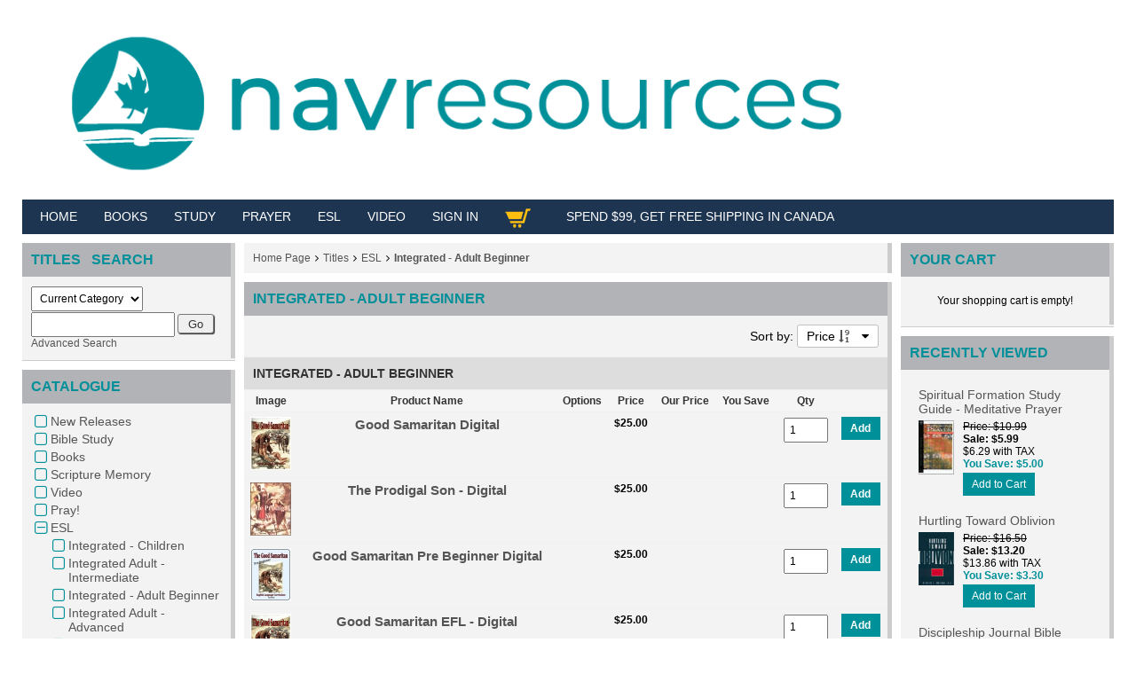

--- FILE ---
content_type: text/html; charset=utf-8
request_url: https://navresources.ca/products.php?category_id=208&sort=price-desc
body_size: 6947
content:
<!DOCTYPE html>
<html xmlns="http://www.w3.org/1999/xhtml" xml:lang="en" lang="en">
<head>
<meta http-equiv="Content-Type" content="text/html; charset=utf-8" />
<meta name="viewport" content="width=device-width, initial-scale=1" />
<title>Nav Store Catalogue</title>
<base href="https://navresources.ca/" />
<link href="https://navresources.ca/styles/silver.css?24-May-2017" rel="stylesheet" type="text/css" />
<script src="js/init.js?24-May-2017" type="text/javascript" async="async"></script>
<script src="js/ajax.js?24-May-2017" type="text/javascript" async="async"></script>
<script src="js/blocks.js?24-May-2017" type="text/javascript" async="async"></script>
<script src="js/shopping.js?24-May-2017" type="text/javascript" async="async"></script>
<script src="js/images.js?24-May-2017" type="text/javascript" async="async"></script><!-- Google Analytics --><script> 

(function(i,s,o,g,r,a,m){i['GoogleAnalyticsObject']=r;i[r]=i[r]||function(){ (i[r].q=i[r].q||[]).push(arguments)},i[r].l=1*new Date();a=s.createElement(o), m=s.getElementsByTagName(o)[0];a.async=1;a.src=g;m.parentNode.insertBefore(a,m) })(window,document,'script','//www.google-analytics.com/analytics.js','ga'); 
	ga('create', 'UA-21652528-1'); // set tracking code
	ga('send', 'pageview'); 
	//
</script><!-- End Google Analytics -->

</head>

<body class="page pg-products-list ">

<div class="frame fm-bar" style="">

</div>
<div class="clear"></div>
<div class="layout lt-triple">
	<div class="frame fm-header" style="">
		<div id="pb_649" class="area hidden-title bk-header" style="">
	<div class="logo"><a href="https://navresources.ca/"><img src="./images/nrc/NRC-LogoHeader.png" width="1250" height="200" alt="The Navigators Resource Ministry" title="The Navigators Resource Ministry" /></a></div>

	<div class="header-menu ">
		
		<div class="nav-expand" data-js="expand" data-tag="ul"><span>Menu</span><i></i></div>
		<ul data-js="nav" class="nav-header">
			<li class="">
				<i class="fa expand"></i>
				
				<a href="index.php" ><span>home</span></a> 
			</li>
			<li class="nav-childs">
				<i class="fa expand"></i>
				
				<a href="products.php?category_id=61" ><span>BOOKS</span></a> 
				<ul>
			<li class="">
				<i class="fa expand"></i>
				
				<a href="products_list.php?category_id=62" ><span>Apologetics</span></a> 
			</li>
			<li class="">
				<i class="fa expand"></i>
				
				<a href="products_list.php?category_id=146" ><span>Bibles</span></a> 
			</li>
			<li class="">
				<i class="fa expand"></i>
				
				<a href="products.php?category_id=70" ><span>Christian Living</span></a> 
			</li>
			<li class="">
				<i class="fa expand"></i>
				
				<a href="products_list.php?category_id=72" ><span>Church Life & Ministry</span></a> 
			</li>
			<li class="">
				<i class="fa expand"></i>
				
				<a href="products.php?category_id=74" ><span>Devotional</span></a> 
			</li>
			<li class="">
				<i class="fa expand"></i>
				
				<a href="products.php?category_id=76" ><span>Discipleship</span></a> 
			</li>
			<li class="">
				<i class="fa expand"></i>
				
				<a href="products.php?category_id=78" ><span>Evangelism</span></a> 
			</li>
			<li class="">
				<i class="fa expand"></i>
				
				<a href="products.php?category_id=79" ><span>Family</span></a> 
			</li>
			<li class="">
				<i class="fa expand"></i>
				
				<a href="products.php?category_id=80" ><span>Fiction</span></a> 
			</li>
			<li class="">
				<i class="fa expand"></i>
				
				<a href="products.php?category_id=83" ><span>Leadership</span></a> 
			</li>
			<li class="">
				<i class="fa expand"></i>
				
				<a href="products.php?category_id=84" ><span>Men</span></a> 
			</li>
			<li class="">
				<i class="fa expand"></i>
				
				<a href="products.php?category_id=86" ><span>Mission</span></a> 
			</li>
			<li class="">
				<i class="fa expand"></i>
				
				<a href="products_list.php?category_id=88" ><span>Navigators</span></a> 
			</li>
			<li class="">
				<i class="fa expand"></i>
				
				<a href="products_list.php?category_id=89" ><span>Prayer</span></a> 
			</li>
			<li class="">
				<i class="fa expand"></i>
				
				<a href="products_list.php?category_id=96" ><span>Women</span></a> 
			</li>
			<li class="">
				<i class="fa expand"></i>
				
				<a href="products_list.php?category_id=98" ><span>Youth</span></a> 
			</li></ul> 
			</li>
			<li class="nav-childs">
				<i class="fa expand"></i>
				
				<a href="products.php?category_id=100" ><span>Study</span></a> 
				<ul>
			<li class="">
				<i class="fa expand"></i>
				
				<a href="products.php?category_id=101" ><span>2:7 Series</span></a> 
			</li>
			<li class="">
				<i class="fa expand"></i>
				
				<a href="products_list.php?category_id=149" ><span>Books of the Bible</span></a> 
			</li>
			<li class="">
				<i class="fa expand"></i>
				
				<a href="products_list.php?category_id=114" ><span>Christian Living</span></a> 
			</li>
			<li class="">
				<i class="fa expand"></i>
				
				<a href="products_list.php?category_id=117" ><span>English as a Second Language</span></a> 
			</li>
			<li class="">
				<i class="fa expand"></i>
				
				<a href="products_list.php?category_id=116" ><span>Discipleship</span></a> 
			</li>
			<li class="">
				<i class="fa expand"></i>
				
				<a href="products_list.php?category_id=118" ><span>Evangelism</span></a> 
			</li>
			<li class="">
				<i class="fa expand"></i>
				
				<a href="products_list.php?category_id=119" ><span>Family</span></a> 
			</li>
			<li class="">
				<i class="fa expand"></i>
				
				<a href="products_list.php?category_id=120" ><span>Follow Up</span></a> 
			</li>
			<li class="">
				<i class="fa expand"></i>
				
				<a href="products_list.php?category_id=122" ><span>Leadership</span></a> 
			</li>
			<li class="">
				<i class="fa expand"></i>
				
				<a href="products_list.php?category_id=123" ><span>Men</span></a> 
			</li>
			<li class="">
				<i class="fa expand"></i>
				
				<a href="products_list.php?category_id=190" ><span>Missional</span></a> 
			</li>
			<li class="">
				<i class="fa expand"></i>
				
				<a href="products_list.php?category_id=197" ><span>Money and Stewardship</span></a> 
			</li>
			<li class="">
				<i class="fa expand"></i>
				
				<a href="products_list.php?category_id=124" ><span>Prayer</span></a> 
			</li>
			<li class="">
				<i class="fa expand"></i>
				
				<a href="products_list.php?category_id=130" ><span>Women</span></a> 
			</li>
			<li class="">
				<i class="fa expand"></i>
				
				<a href="products_list.php?category_id=132" ><span>Youth</span></a> 
			</li></ul> 
			</li>
			<li class="nav-childs">
				<i class="fa expand"></i>
				
				<a href="products_list.php?category_id=175" ><span>Prayer</span></a> 
				<ul>
			<li class="">
				<i class="fa expand"></i>
				
				<a href="products_list.php?category_id=176" ><span>Pray!</span></a> 
			</li>
			<li class="">
				<i class="fa expand"></i>
				
				<a href="products_list.php?category_id=179" ><span>Pray! Bookmarks</span></a> 
			</li>
			<li class="">
				<i class="fa expand"></i>
				
				<a href="products_list.php?category_id=186" ><span>PrayKids!</span></a> 
			</li></ul> 
			</li>
			<li class="nav-childs">
				<i class="fa expand"></i>
				
				<a href="products_list.php?category_id=205" ><span>ESL</span></a> 
				<ul>
			<li class="">
				<i class="fa expand"></i>
				
				<a href="products_list.php?category_id=208" ><span>Beginner</span></a> 
			</li>
			<li class="">
				<i class="fa expand"></i>
				
				<a href="products_list.php?category_id=209" ><span>Intermediate</span></a> 
			</li>
			<li class="">
				<i class="fa expand"></i>
				
				<a href="products_list.php?category_id=210" ><span>Advanced</span></a> 
			</li>
			<li class="">
				<i class="fa expand"></i>
				
				<a href="products_list.php?category_id=211" ><span>Other Resources</span></a> 
			</li>
			<li class="">
				<i class="fa expand"></i>
				
				<a href="products_list.php?category_id=212" ><span>Teacher Training</span></a> 
			</li>
			<li class="">
				<i class="fa expand"></i>
				
				<a href="products_list.php?category_id=213" ><span>Bible Study</span></a> 
			</li></ul> 
			</li>
			<li class="">
				<i class="fa expand"></i>
				
				<a href="products_list.php?category_id=141" ><span>Video</span></a> 
			</li>
			<li class="">
				<i class="fa expand"></i>
				
				<a href="user_login.php" ><span>sign in</span></a> 
			</li>
			<li class="shopcart">
				<i class="fa expand"></i>
				
				<a href="basket.php" ><img src="images/silver/light/cart.png" alt=" Shop" title=" Shop" /></a>
				<a href="basket.php" ><span> Shop</span></a> 
			</li>
			<li class="">
				<i class="fa expand"></i>
				
				<a href="basket.php" ><span>Spend $99, GET FREE Shipping in Canada</span></a> 
			</li>
		</ul>
		<div class="clear"></div>
		
	</div>
	<div class="clear"></div>

</div>


	</div>
	<div class="clear"></div>
	<div class="frame fm-left" style="">
		<div id="pb_650" class="block bk-products-search" style=""><div><div>
	<div class="head"><div><div>
		<a name="pb_650"></a>Titles &nbsp; Search
	</div></div></div>
	<div class="body"><div><div>
			<form action="products_search.php" method="get">
		
		<select class="search field" name="category_id">
			<option  value="0">All Categories</option>
			<option selected="selected" value="208">Current Category</option>
		</select>
		<input class="search field" type="text" name="search_string" value="" />
		<input class="submit" type="submit" name="search" value=" Go " />
		<a class="advanced" href="search.php?category_id=208&amp;sort=price-desc">Advanced Search</a>
	</form>
	</div></div></div>
	<div class="foot"><div><div>
		
	</div></div></div> 
</div></div></div>

<div id="pb_651" class="block bk-categories-list" style=""><div><div>
	<div class="head"><div><div>
		<a name="pb_651"></a>Catalogue
	</div></div></div>
	<div class="body"><div><div>
			<ul data-js="tree" data-js-type="" class="tree" data-pb-id="651" data-over-stop="">
		
		<li class="" id="node-651-99" data-id="99">
			<i class="fa expand"></i>
			
			<a class="" href="products_list.php?category_id=99" title="">New Releases</a>
			 
		</li>
		
		<li class="" id="node-651-100" data-id="100">
			<i class="fa expand"></i>
			
			<a class="" href="products_list.php?category_id=100" title="">Bible Study</a>
			 
		</li>
		
		<li class="" id="node-651-61" data-id="61">
			<i class="fa expand"></i>
			
			<a class="" href="products_list.php?category_id=61" title="">Books</a>
			 
		</li>
		
		<li class="" id="node-651-134" data-id="134">
			<i class="fa expand"></i>
			
			<a class="" href="products_list.php?category_id=134" title="">Scripture Memory</a>
			 
		</li>
		
		<li class="" id="node-651-141" data-id="141">
			<i class="fa expand"></i>
			
			<a class="" href="products_list.php?category_id=141" title="">Video</a>
			 
		</li>
		
		<li class="" id="node-651-175" data-id="175">
			<i class="fa expand"></i>
			
			<a class="" href="products_list.php?category_id=175" title="">Pray! </a>
			 
		</li>
		
		<li class="node-active node-childs node-open" id="node-651-205" data-id="205">
			<i class="fa expand"></i>
			
			<a class="" href="products_list.php?category_id=205" title="">ESL</a>
			<ul>
		<li class="" id="node-651-214" data-id="214">
			<i class="fa expand"></i>
			
			<a class="" href="products_list.php?category_id=214" title="">Integrated - Children</a>
			 
		</li>
		
		<li class="" id="node-651-209" data-id="209">
			<i class="fa expand"></i>
			
			<a class="" href="products_list.php?category_id=209" title="">Integrated Adult - Intermediate</a>
			 
		</li>
		
		<li class="node-active" id="node-651-208" data-id="208">
			<i class="fa expand"></i>
			
			<a class="" href="products_list.php?category_id=208" title="">Integrated - Adult Beginner</a>
			 
		</li>
		
		<li class="" id="node-651-210" data-id="210">
			<i class="fa expand"></i>
			
			<a class="" href="products_list.php?category_id=210" title="">Integrated Adult - Advanced</a>
			 
		</li>
		
		<li class="" id="node-651-211" data-id="211">
			<i class="fa expand"></i>
			
			<a class="" href="products_list.php?category_id=211" title="">Specialized Focus</a>
			 
		</li>
		
		<li class="" id="node-651-212" data-id="212">
			<i class="fa expand"></i>
			
			<a class="" href="products_list.php?category_id=212" title="">Professional Development</a>
			 
		</li>
		
		<li class="" id="node-651-215" data-id="215">
			<i class="fa expand"></i>
			
			<a class="" href="products_list.php?category_id=215" title="">Online</a>
			 
		</li>
		</ul> 
		</li>
		
		<li class="" id="node-651-145" data-id="145">
			<i class="fa expand"></i>
			
			<a class="" href="products_list.php?category_id=145" title="">Hot Deals</a>
			 
		</li>
		
		<li class="" id="node-651-207" data-id="207">
			<i class="fa expand"></i>
			
			<a class="" href="products_list.php?category_id=207" title="">Navigator Merchandise</a>
			 
		</li>
		
	</ul>
	<ul class="tree"> <!-- Free Tools -->
		<li class="">
		<i class="fa expand"></i>
		  <a class="" href="page.php?page=free">Free Ministry Tools</a>
		</li>
	</ul>
		<a class="title" href="products.php?category_id=145">
		  <img src="images/nrc/HotDeals_menu.png" alt="Hot Deals" width="162" height="67">
		</a>

	</div></div></div>
	<div class="foot"><div><div>
		
	</div></div></div> 
</div></div></div>


	</div>
	<div class="frame fm-middle" style="">
		<div id="pb_652" class="breadcrumb hidden-title bk-products-breadcrumb" style="">
	
	<div class="trail">
		<i></i><a href="https://navresources.ca/">Home Page</a><i></i><a href="products_list.php">Titles</a><i></i><a href="products_list.php?category_id=205">ESL</a><i></i><a href="products_list.php?category_id=208">Integrated - Adult Beginner</a>
	</div>

</div>

<div id="pb_653" class="block bk-products-list" style=""><div><div>
	<div class="head"><div><div>
		<a name="pb_653"></a>Integrated - Adult Beginner
	</div></div></div>
	<div class="body"><div><div>
		<form class="table-view" name="products_653" method="post" action="products.php#pb_653">
<input type="hidden" name="pb_id" value="653" />
<input type="hidden" name="type" value="table" />
<input type="hidden" name="rp" value="products.php?category_id=208" />
<input type="hidden" name="rnd" value="457840272" />
<input type="hidden" name="cart" value="ADD" />
<input type="hidden" name="redirect_to_cart" value="1" />
<input type="hidden" name="multi_add" value="0" />
<input type="hidden" name="add_id" value="" />
<input type="hidden" name="saved_type_id" value="" />
<input type="hidden" name="start_index" value="1" />
<input type="hidden" name="item_index" value="" />
<input type="hidden" name="form_id" value="" />
<input type="hidden" name="items_indexes" value="1,2,3,4" />
<input type="hidden" name="sc_params" value="{&quot;msgRequiredProperty&quot;:&quot;Please specify {property_name} for {product_name}.&quot;,&quot;msgMinMax&quot;:&quot;Please enter a value between {min_value} and {max_value}.&quot;,&quot;msgAddProduct&quot;:&quot;Add this product to your Shopping Cart?&quot;,&quot;msgAddSubscription&quot;:&quot;Add this subscription to your Shopping Cart?&quot;,&quot;confirmAdd&quot;:&quot;1&quot;}" />
<input type="hidden" name="category_id" value="208" />


	

	
	<div class="sorter">
		Sort by: 
		<div class="sorter-select" data-js="expand" data-tag="ul">Price <i class="fa number-desc"></i>
			<ul>
				<li>
					<a href="products.php?category_id=208&amp;sort=default">Default <i class=""></i></a>
				</li>
				<li>
					<a href="products.php?category_id=208&amp;sort=price-asc">Price <i class="fa number-asc"></i></a>
				</li>
				<li>
					<a href="products.php?category_id=208&amp;sort=name-asc">Name <i class="fa name-asc"></i></a>
				</li>
				<li>
					<a href="products.php?category_id=208&amp;sort=name-desc">Name <i class="fa name-desc"></i></a>
				</li>
			</ul>
		</div>
	</div>
	

	

	
	

	

	
	<div class="category-name bg-title br-solid">Integrated - Adult Beginner</div> 
	
	

	<table width="100%" cellspacing="0" cellpadding="0">
	<tr align="center" class="row-title bg-title br-solid">
		<th>Image</th>
		<th>Product Name</th>
		<th>Options</th>
		<th>Price</th>
		<th>Our Price</th>
		<th>You Save</th>
		<th>Qty</th>
		<th>&nbsp;</th>
	</tr>
	
	<input type="hidden" name="item_id1" value="5190" />
	<input type="hidden" name="tax_percent1" value="5" />
	<input type="hidden" name="product_params1" value="cleft=$#cright=#crate=1.00000000#cdecimals=2#cpoint=.#cseparator=,#show_prices=1#tax_prices_type=0#points_rate=1#points_decimals=0#zero_price_type=0#zero_price_message=#zero_product_action=1#zero_product_warn=#tax_note=with TAX#form_id=1#item_name=Good Samaritan Digital#sl=#use_sl=0#in_sm=#out_sm=#min_qty=#max_qty=#image_type=tiny#random_image=#quantity_price=#comp_price=0#comp_tax=0#properties_ids=#pe=0#base_price=25.00" />
	<input type="hidden" name="product_data1" value="{&quot;name_delimiter&quot;:&quot;: &quot;,&quot;positive_price_right&quot;:&quot; (+ &quot;,&quot;positive_price_left&quot;:&quot;)&quot;,&quot;negative_price_right&quot;:&quot; (- &quot;,&quot;negative_price_left&quot;:&quot;)&quot;,&quot;options&quot;:[],&quot;currency&quot;:{&quot;code&quot;:&quot;USD&quot;,&quot;value&quot;:&quot;840&quot;,&quot;left&quot;:&quot;$&quot;,&quot;right&quot;:&quot;&quot;,&quot;rate&quot;:&quot;1.00000000&quot;,&quot;decimals&quot;:2,&quot;point&quot;:&quot;.&quot;,&quot;separator&quot;:&quot;,&quot;},&quot;cleft&quot;:&quot;$&quot;,&quot;cright&quot;:&quot;&quot;,&quot;crate&quot;:&quot;1.00000000&quot;,&quot;cdecimals&quot;:2,&quot;cpoint&quot;:&quot;.&quot;,&quot;cseparator&quot;:&quot;,&quot;,&quot;show_prices&quot;:&quot;1&quot;,&quot;tax_prices_type&quot;:&quot;0&quot;,&quot;points_rate&quot;:1,&quot;points_decimals&quot;:0,&quot;zero_price_type&quot;:&quot;0&quot;,&quot;zero_price_message&quot;:&quot;&quot;,&quot;zero_product_action&quot;:&quot;1&quot;,&quot;zero_product_warn&quot;:&quot;&quot;,&quot;tax_note&quot;:&quot;with TAX&quot;,&quot;form_id&quot;:1,&quot;item_name&quot;:&quot;Good Samaritan Digital&quot;,&quot;sl&quot;:&quot;&quot;,&quot;use_sl&quot;:&quot;0&quot;,&quot;in_sm&quot;:&quot;&quot;,&quot;out_sm&quot;:&quot;&quot;,&quot;min_qty&quot;:&quot;&quot;,&quot;max_qty&quot;:&quot;&quot;,&quot;image_type&quot;:&quot;tiny&quot;,&quot;random_image&quot;:&quot;&quot;,&quot;quantity_price&quot;:&quot;&quot;,&quot;comp_price&quot;:0,&quot;comp_tax&quot;:0,&quot;properties_ids&quot;:&quot;&quot;,&quot;pe&quot;:0,&quot;base_price&quot;:&quot;25.00&quot;}" />

	
	<tr valign="top" class="row-cell br-solid">
		<td align="center">
			
			<a href="product_details.php?item_id=5190" title=""><img class="product-image" name="image_1" src="images/tiny/The_Good_Samaritan_Cover.jpg" alt="Good Samaritan Digital" /></a>

			
  
  
			
				
  
				
  
			
			
  
			
			

			
  
			
  
			
  
			
  
			
  
			
  
			
  
			
  
				
  
				
  
				
			
			
			
  
			

			
		</td>
		<td align="center">
			
			<h2 class="product-name "><a class="title" href="product_details.php?item_id=5190" title="">Good Samaritan Digital</a></h2>
			
			<div align="justify"></div>
			

			
  
  
			
				
  
				
  
			
			
  
			
			

			
  
			
  
			
  
			
  
			
  
			
  
			
  
			
  
				
  
				
  
				
			
			
			
  
			

			
		</td>
		<td align="center">
			

			
  
  
			
				
  
				
  
			
			
  
			
			

			
  
			
  
			
  
			
  
			
  
			
  
			
  
			
  
				
  
				
  
				
			
			
			
  
			

			
		</td>
		<td align="center">
			
			<div id="price_block1" class="price-main"><span id="price1" class="price">$25.00</span> <span class="tax" style="display: none;"><span class="tax-price" id="tax_price1">$26.25 with TAX</span></span></div>

			
  
  
			
				
  
				
  
			
			
  
			
			

			
  
			
  
			
  
			
  
			
  
			
  
			
  
			
  
				
  
				
  
				
			
			
			
  
			

			
		</td>
		<td align="center">
			

			
  
  
			
				
  
				
  
			
			
  
			
			

			
  
			
  
			
  
			
  
			
  
			
  
			
  
			
  
				
  
				
  
				
			
			
			
  
			

			
		</td>
		<td align="center">
			

			
  
  
			
				
  
				
  
			
			
  
			
			

			
  
			
  
			
  
			
  
			
  
			
  
			
  
			
  
				
  
				
  
				
			
			
			
  
			

			
		</td>
		<td align="center">
			
			<span class="qty-control"><input type="text" name="quantity1" class="field" value="1" size="4" maxlength="6" onchange="changeQuantity('products_653', '1')" /></span>

			
  
  
			
				
  
				
  
			
			
  
			
			

			
  
			
  
			
  
			
  
			
  
			
  
			
  
			
  
				
  
				
  
				
			
			
			
  
			

			
		</td>
		<td align="center">
			
			<a class="button bn-add" id="add1" href="#" onclick="document.products_653.item_index.value='1'; return confirmBuy('products_653','1','cart', 'add1');"><span>Add</span><img src="images/tr.gif" alt="Add" /></a> 
			

			
  
  
			
				
  
				
  
			
			
  
			
			

			
  
			
  
			
  
			
  
			
  
			
  
			
  
			
  
				
  
				
  
				
			
			
			
  
			

			
		</td>
	</tr>
	
	<input type="hidden" name="item_id2" value="5230" />
	<input type="hidden" name="tax_percent2" value="5" />
	<input type="hidden" name="product_params2" value="cleft=$#cright=#crate=1.00000000#cdecimals=2#cpoint=.#cseparator=,#show_prices=1#tax_prices_type=0#points_rate=1#points_decimals=0#zero_price_type=0#zero_price_message=#zero_product_action=1#zero_product_warn=#tax_note=with TAX#form_id=2#item_name=The Prodigal Son - Digital#sl=#use_sl=0#in_sm=#out_sm=#min_qty=#max_qty=#image_type=tiny#random_image=#quantity_price=#comp_price=0#comp_tax=0#properties_ids=#pe=0#base_price=25.00" />
	<input type="hidden" name="product_data2" value="{&quot;name_delimiter&quot;:&quot;: &quot;,&quot;positive_price_right&quot;:&quot; (+ &quot;,&quot;positive_price_left&quot;:&quot;)&quot;,&quot;negative_price_right&quot;:&quot; (- &quot;,&quot;negative_price_left&quot;:&quot;)&quot;,&quot;options&quot;:[],&quot;currency&quot;:{&quot;code&quot;:&quot;USD&quot;,&quot;value&quot;:&quot;840&quot;,&quot;left&quot;:&quot;$&quot;,&quot;right&quot;:&quot;&quot;,&quot;rate&quot;:&quot;1.00000000&quot;,&quot;decimals&quot;:2,&quot;point&quot;:&quot;.&quot;,&quot;separator&quot;:&quot;,&quot;},&quot;cleft&quot;:&quot;$&quot;,&quot;cright&quot;:&quot;&quot;,&quot;crate&quot;:&quot;1.00000000&quot;,&quot;cdecimals&quot;:2,&quot;cpoint&quot;:&quot;.&quot;,&quot;cseparator&quot;:&quot;,&quot;,&quot;show_prices&quot;:&quot;1&quot;,&quot;tax_prices_type&quot;:&quot;0&quot;,&quot;points_rate&quot;:1,&quot;points_decimals&quot;:0,&quot;zero_price_type&quot;:&quot;0&quot;,&quot;zero_price_message&quot;:&quot;&quot;,&quot;zero_product_action&quot;:&quot;1&quot;,&quot;zero_product_warn&quot;:&quot;&quot;,&quot;tax_note&quot;:&quot;with TAX&quot;,&quot;form_id&quot;:2,&quot;item_name&quot;:&quot;The Prodigal Son - Digital&quot;,&quot;sl&quot;:&quot;&quot;,&quot;use_sl&quot;:&quot;0&quot;,&quot;in_sm&quot;:&quot;&quot;,&quot;out_sm&quot;:&quot;&quot;,&quot;min_qty&quot;:&quot;&quot;,&quot;max_qty&quot;:&quot;&quot;,&quot;image_type&quot;:&quot;tiny&quot;,&quot;random_image&quot;:&quot;&quot;,&quot;quantity_price&quot;:&quot;&quot;,&quot;comp_price&quot;:0,&quot;comp_tax&quot;:0,&quot;properties_ids&quot;:&quot;&quot;,&quot;pe&quot;:0,&quot;base_price&quot;:&quot;25.00&quot;}" />

	
	<tr valign="top" class="row-cell br-solid">
		<td align="center">
			
			<a href="product_details.php?item_id=5230" title=""><img class="product-image" name="image_2" src="images/tiny/5230_001.jpg" alt="The Prodigal Son - Digital" /></a>

			
  
  
			
				
  
				
  
			
			
  
			
			

			
  
			
  
			
  
			
  
			
  
			
  
			
  
			
  
				
  
				
  
				
			
			
			
  
			

			
		</td>
		<td align="center">
			
			<h2 class="product-name "><a class="title" href="product_details.php?item_id=5230" title="">The Prodigal Son - Digital</a></h2>
			
			<div align="justify"></div>
			

			
  
  
			
				
  
				
  
			
			
  
			
			

			
  
			
  
			
  
			
  
			
  
			
  
			
  
			
  
				
  
				
  
				
			
			
			
  
			

			
		</td>
		<td align="center">
			

			
  
  
			
				
  
				
  
			
			
  
			
			

			
  
			
  
			
  
			
  
			
  
			
  
			
  
			
  
				
  
				
  
				
			
			
			
  
			

			
		</td>
		<td align="center">
			
			<div id="price_block2" class="price-main"><span id="price2" class="price">$25.00</span> <span class="tax" style="display: none;"><span class="tax-price" id="tax_price2">$26.25 with TAX</span></span></div>

			
  
  
			
				
  
				
  
			
			
  
			
			

			
  
			
  
			
  
			
  
			
  
			
  
			
  
			
  
				
  
				
  
				
			
			
			
  
			

			
		</td>
		<td align="center">
			

			
  
  
			
				
  
				
  
			
			
  
			
			

			
  
			
  
			
  
			
  
			
  
			
  
			
  
			
  
				
  
				
  
				
			
			
			
  
			

			
		</td>
		<td align="center">
			

			
  
  
			
				
  
				
  
			
			
  
			
			

			
  
			
  
			
  
			
  
			
  
			
  
			
  
			
  
				
  
				
  
				
			
			
			
  
			

			
		</td>
		<td align="center">
			
			<span class="qty-control"><input type="text" name="quantity2" class="field" value="1" size="4" maxlength="6" onchange="changeQuantity('products_653', '2')" /></span>

			
  
  
			
				
  
				
  
			
			
  
			
			

			
  
			
  
			
  
			
  
			
  
			
  
			
  
			
  
				
  
				
  
				
			
			
			
  
			

			
		</td>
		<td align="center">
			
			<a class="button bn-add" id="add2" href="#" onclick="document.products_653.item_index.value='2'; return confirmBuy('products_653','2','cart', 'add2');"><span>Add</span><img src="images/tr.gif" alt="Add" /></a> 
			

			
  
  
			
				
  
				
  
			
			
  
			
			

			
  
			
  
			
  
			
  
			
  
			
  
			
  
			
  
				
  
				
  
				
			
			
			
  
			

			
		</td>
	</tr>
	
	<input type="hidden" name="item_id3" value="5494" />
	<input type="hidden" name="tax_percent3" value="5" />
	<input type="hidden" name="product_params3" value="cleft=$#cright=#crate=1.00000000#cdecimals=2#cpoint=.#cseparator=,#show_prices=1#tax_prices_type=0#points_rate=1#points_decimals=0#zero_price_type=0#zero_price_message=#zero_product_action=1#zero_product_warn=#tax_note=with TAX#form_id=3#item_name=Good Samaritan  Pre Beginner Digital#sl=#use_sl=0#in_sm=#out_sm=#min_qty=#max_qty=#image_type=tiny#random_image=#quantity_price=#comp_price=0#comp_tax=0#properties_ids=#pe=0#base_price=25.00" />
	<input type="hidden" name="product_data3" value="{&quot;name_delimiter&quot;:&quot;: &quot;,&quot;positive_price_right&quot;:&quot; (+ &quot;,&quot;positive_price_left&quot;:&quot;)&quot;,&quot;negative_price_right&quot;:&quot; (- &quot;,&quot;negative_price_left&quot;:&quot;)&quot;,&quot;options&quot;:[],&quot;currency&quot;:{&quot;code&quot;:&quot;USD&quot;,&quot;value&quot;:&quot;840&quot;,&quot;left&quot;:&quot;$&quot;,&quot;right&quot;:&quot;&quot;,&quot;rate&quot;:&quot;1.00000000&quot;,&quot;decimals&quot;:2,&quot;point&quot;:&quot;.&quot;,&quot;separator&quot;:&quot;,&quot;},&quot;cleft&quot;:&quot;$&quot;,&quot;cright&quot;:&quot;&quot;,&quot;crate&quot;:&quot;1.00000000&quot;,&quot;cdecimals&quot;:2,&quot;cpoint&quot;:&quot;.&quot;,&quot;cseparator&quot;:&quot;,&quot;,&quot;show_prices&quot;:&quot;1&quot;,&quot;tax_prices_type&quot;:&quot;0&quot;,&quot;points_rate&quot;:1,&quot;points_decimals&quot;:0,&quot;zero_price_type&quot;:&quot;0&quot;,&quot;zero_price_message&quot;:&quot;&quot;,&quot;zero_product_action&quot;:&quot;1&quot;,&quot;zero_product_warn&quot;:&quot;&quot;,&quot;tax_note&quot;:&quot;with TAX&quot;,&quot;form_id&quot;:3,&quot;item_name&quot;:&quot;Good Samaritan  Pre Beginner Digital&quot;,&quot;sl&quot;:&quot;&quot;,&quot;use_sl&quot;:&quot;0&quot;,&quot;in_sm&quot;:&quot;&quot;,&quot;out_sm&quot;:&quot;&quot;,&quot;min_qty&quot;:&quot;&quot;,&quot;max_qty&quot;:&quot;&quot;,&quot;image_type&quot;:&quot;tiny&quot;,&quot;random_image&quot;:&quot;&quot;,&quot;quantity_price&quot;:&quot;&quot;,&quot;comp_price&quot;:0,&quot;comp_tax&quot;:0,&quot;properties_ids&quot;:&quot;&quot;,&quot;pe&quot;:0,&quot;base_price&quot;:&quot;25.00&quot;}" />

	
	<tr valign="top" class="row-cell br-solid">
		<td align="center">
			
			<a href="product_details.php?item_id=5494" title=""><img class="product-image" name="image_3" src="images/tiny/Good-Samaritan-PreB-Cover-232x300.jpg" alt="Good Samaritan  Pre Beginner Digital" /></a>

			
  
  
			
				
  
				
  
			
			
  
			
			

			
  
			
  
			
  
			
  
			
  
			
  
			
  
			
  
				
  
				
  
				
			
			
			
  
			

			
		</td>
		<td align="center">
			
			<h2 class="product-name "><a class="title" href="product_details.php?item_id=5494" title="">Good Samaritan  Pre Beginner Digital</a></h2>
			
			<div align="justify"></div>
			

			
  
  
			
				
  
				
  
			
			
  
			
			

			
  
			
  
			
  
			
  
			
  
			
  
			
  
			
  
				
  
				
  
				
			
			
			
  
			

			
		</td>
		<td align="center">
			

			
  
  
			
				
  
				
  
			
			
  
			
			

			
  
			
  
			
  
			
  
			
  
			
  
			
  
			
  
				
  
				
  
				
			
			
			
  
			

			
		</td>
		<td align="center">
			
			<div id="price_block3" class="price-main"><span id="price3" class="price">$25.00</span> <span class="tax" style="display: none;"><span class="tax-price" id="tax_price3">$26.25 with TAX</span></span></div>

			
  
  
			
				
  
				
  
			
			
  
			
			

			
  
			
  
			
  
			
  
			
  
			
  
			
  
			
  
				
  
				
  
				
			
			
			
  
			

			
		</td>
		<td align="center">
			

			
  
  
			
				
  
				
  
			
			
  
			
			

			
  
			
  
			
  
			
  
			
  
			
  
			
  
			
  
				
  
				
  
				
			
			
			
  
			

			
		</td>
		<td align="center">
			

			
  
  
			
				
  
				
  
			
			
  
			
			

			
  
			
  
			
  
			
  
			
  
			
  
			
  
			
  
				
  
				
  
				
			
			
			
  
			

			
		</td>
		<td align="center">
			
			<span class="qty-control"><input type="text" name="quantity3" class="field" value="1" size="4" maxlength="6" onchange="changeQuantity('products_653', '3')" /></span>

			
  
  
			
				
  
				
  
			
			
  
			
			

			
  
			
  
			
  
			
  
			
  
			
  
			
  
			
  
				
  
				
  
				
			
			
			
  
			

			
		</td>
		<td align="center">
			
			<a class="button bn-add" id="add3" href="#" onclick="document.products_653.item_index.value='3'; return confirmBuy('products_653','3','cart', 'add3');"><span>Add</span><img src="images/tr.gif" alt="Add" /></a> 
			

			
  
  
			
				
  
				
  
			
			
  
			
			

			
  
			
  
			
  
			
  
			
  
			
  
			
  
			
  
				
  
				
  
				
			
			
			
  
			

			
		</td>
	</tr>
	
	<input type="hidden" name="item_id4" value="5610" />
	<input type="hidden" name="tax_percent4" value="5" />
	<input type="hidden" name="product_params4" value="cleft=$#cright=#crate=1.00000000#cdecimals=2#cpoint=.#cseparator=,#show_prices=1#tax_prices_type=0#points_rate=1#points_decimals=0#zero_price_type=0#zero_price_message=#zero_product_action=1#zero_product_warn=#tax_note=with TAX#form_id=4#item_name=Good Samaritan EFL - Digital#sl=#use_sl=0#in_sm=#out_sm=#min_qty=#max_qty=#image_type=tiny#random_image=#quantity_price=#comp_price=0#comp_tax=0#properties_ids=#pe=0#base_price=25.00" />
	<input type="hidden" name="product_data4" value="{&quot;name_delimiter&quot;:&quot;: &quot;,&quot;positive_price_right&quot;:&quot; (+ &quot;,&quot;positive_price_left&quot;:&quot;)&quot;,&quot;negative_price_right&quot;:&quot; (- &quot;,&quot;negative_price_left&quot;:&quot;)&quot;,&quot;options&quot;:[],&quot;currency&quot;:{&quot;code&quot;:&quot;USD&quot;,&quot;value&quot;:&quot;840&quot;,&quot;left&quot;:&quot;$&quot;,&quot;right&quot;:&quot;&quot;,&quot;rate&quot;:&quot;1.00000000&quot;,&quot;decimals&quot;:2,&quot;point&quot;:&quot;.&quot;,&quot;separator&quot;:&quot;,&quot;},&quot;cleft&quot;:&quot;$&quot;,&quot;cright&quot;:&quot;&quot;,&quot;crate&quot;:&quot;1.00000000&quot;,&quot;cdecimals&quot;:2,&quot;cpoint&quot;:&quot;.&quot;,&quot;cseparator&quot;:&quot;,&quot;,&quot;show_prices&quot;:&quot;1&quot;,&quot;tax_prices_type&quot;:&quot;0&quot;,&quot;points_rate&quot;:1,&quot;points_decimals&quot;:0,&quot;zero_price_type&quot;:&quot;0&quot;,&quot;zero_price_message&quot;:&quot;&quot;,&quot;zero_product_action&quot;:&quot;1&quot;,&quot;zero_product_warn&quot;:&quot;&quot;,&quot;tax_note&quot;:&quot;with TAX&quot;,&quot;form_id&quot;:4,&quot;item_name&quot;:&quot;Good Samaritan EFL - Digital&quot;,&quot;sl&quot;:&quot;&quot;,&quot;use_sl&quot;:&quot;0&quot;,&quot;in_sm&quot;:&quot;&quot;,&quot;out_sm&quot;:&quot;&quot;,&quot;min_qty&quot;:&quot;&quot;,&quot;max_qty&quot;:&quot;&quot;,&quot;image_type&quot;:&quot;tiny&quot;,&quot;random_image&quot;:&quot;&quot;,&quot;quantity_price&quot;:&quot;&quot;,&quot;comp_price&quot;:0,&quot;comp_tax&quot;:0,&quot;properties_ids&quot;:&quot;&quot;,&quot;pe&quot;:0,&quot;base_price&quot;:&quot;25.00&quot;}" />

	
	<tr valign="top" class="row-cell br-solid">
		<td align="center">
			
			<a href="product_details.php?item_id=5610" title=""><img class="product-image" name="image_4" src="images/tiny/Good_Samaritan_EFL_Cover.jpg" alt="Good Samaritan EFL - Digital" /></a>

			
  
  
			
				
  
				
  
			
			
  
			
			

			
  
			
  
			
  
			
  
			
  
			
  
			
  
			
  
				
  
				
  
				
			
			
			
  
			

			
		</td>
		<td align="center">
			
			<h2 class="product-name "><a class="title" href="product_details.php?item_id=5610" title="">Good Samaritan EFL - Digital</a></h2>
			
			<div align="justify"></div>
			

			
  
  
			
				
  
				
  
			
			
  
			
			

			
  
			
  
			
  
			
  
			
  
			
  
			
  
			
  
				
  
				
  
				
			
			
			
  
			

			
		</td>
		<td align="center">
			

			
  
  
			
				
  
				
  
			
			
  
			
			

			
  
			
  
			
  
			
  
			
  
			
  
			
  
			
  
				
  
				
  
				
			
			
			
  
			

			
		</td>
		<td align="center">
			
			<div id="price_block4" class="price-main"><span id="price4" class="price">$25.00</span> <span class="tax" style="display: none;"><span class="tax-price" id="tax_price4">$26.25 with TAX</span></span></div>

			
  
  
			
				
  
				
  
			
			
  
			
			

			
  
			
  
			
  
			
  
			
  
			
  
			
  
			
  
				
  
				
  
				
			
			
			
  
			

			
		</td>
		<td align="center">
			

			
  
  
			
				
  
				
  
			
			
  
			
			

			
  
			
  
			
  
			
  
			
  
			
  
			
  
			
  
				
  
				
  
				
			
			
			
  
			

			
		</td>
		<td align="center">
			

			
  
  
			
				
  
				
  
			
			
  
			
			

			
  
			
  
			
  
			
  
			
  
			
  
			
  
			
  
				
  
				
  
				
			
			
			
  
			

			
		</td>
		<td align="center">
			
			<span class="qty-control"><input type="text" name="quantity4" class="field" value="1" size="4" maxlength="6" onchange="changeQuantity('products_653', '4')" /></span>

			
  
  
			
				
  
				
  
			
			
  
			
			

			
  
			
  
			
  
			
  
			
  
			
  
			
  
			
  
				
  
				
  
				
			
			
			
  
			

			
		</td>
		<td align="center">
			
			<a class="button bn-add" id="add4" href="#" onclick="document.products_653.item_index.value='4'; return confirmBuy('products_653','4','cart', 'add4');"><span>Add</span><img src="images/tr.gif" alt="Add" /></a> 
			

			
  
  
			
				
  
				
  
			
			
  
			
			

			
  
			
  
			
  
			
  
			
  
			
  
			
  
			
  
				
  
				
  
				
			
			
			
  
			

			
		</td>
	</tr>
	
	</table>

	



	

	</form>
	</div></div></div>
	<div class="foot"><div><div>
		
	</div></div></div> 
</div></div></div>


	</div>
	<div class="frame fm-right" style="">
		<div id="pb_654" class="block bk-mini-cart" style=""><div><div>
	<div class="head"><div><div>
		<a name="pb_654"></a>Your Cart
	</div></div></div>
	<div class="body"><div><div>
			<div data-type="cart" data-pb-id="654" data-id="pb_654"></div>

	
	<div class="cart-empty">Your shopping cart is empty!</div>
	
  
	

	</div></div></div>
	<div class="foot"><div><div>
		
	</div></div></div> 
</div></div></div>

<div id="pb_655" class="block bk-products-recently-viewed" style=""><div><div>
	<div class="head"><div><div>
		<a name="pb_655"></a>Recently Viewed
	</div></div></div>
	<div class="body"><div><div>
			<form name="products_655" method="post" action="#products_655">
	<input type="hidden" name="pb_id" value="655" />
	<input type="hidden" name="type" value="offer" />
	<input type="hidden" name="rnd" value="457840272" />
	<input type="hidden" name="cart" value="ADD" />
	<input type="hidden" name="saved_type_id" value="" />
	<input type="hidden" name="redirect_to_cart" value="1" />
	<input type="hidden" name="multi_add" value="0" />
	<input type="hidden" name="start_index" value="5" />
	<input type="hidden" name="item_index" value="" />
	<input type="hidden" name="sc_params" value="{&quot;msgRequiredProperty&quot;:&quot;Please specify {property_name} for {product_name}.&quot;,&quot;msgMinMax&quot;:&quot;Please enter a value between {min_value} and {max_value}.&quot;,&quot;msgAddProduct&quot;:&quot;Add this product to your Shopping Cart?&quot;,&quot;msgAddSubscription&quot;:&quot;Add this subscription to your Shopping Cart?&quot;,&quot;confirmAdd&quot;:&quot;1&quot;}" />
	<input type="hidden" name="items_indexes" value="5,6,7,8,9" />
	<input type="hidden" name="category_id" value="208" /><input type="hidden" name="sort" value="price-desc" />

		
		

		<div class="" data-js="" data-pb-id="655" data-slider-type="" data-transition-delay="" data-transition-duration="" style="">

			<div class="products cols-1" id="data_655" style="">
				
				
				<div class="col col-1">

					<div class="product">

						<input type="hidden" name="item_id5" value="1012" />
						<input type="hidden" name="tax_percent5" value="5" />
						<input type="hidden" name="product_params5" value="form_id=5#item_name=Spiritual Formation Study Guide - Meditative Prayer" />
						<input type="hidden" name="product_data5" value="{&quot;currency&quot;:{&quot;code&quot;:&quot;USD&quot;,&quot;value&quot;:&quot;840&quot;,&quot;left&quot;:&quot;$&quot;,&quot;right&quot;:&quot;&quot;,&quot;rate&quot;:&quot;1.00000000&quot;,&quot;decimals&quot;:2,&quot;point&quot;:&quot;.&quot;,&quot;separator&quot;:&quot;,&quot;},&quot;form_id&quot;:5,&quot;item_name&quot;:&quot;Spiritual Formation Study Guide - Meditative Prayer&quot;}" />

						<div class="before-image">
							<h2 class="product-name"><a class="product-name  " href="product_details.php?item_id=1012" title="">Spiritual Formation Study Guide - Meditative Prayer</a></h2>
						</div>

      			
						<div class="image-block">
							<a href="product_details.php?item_id=1012" title=""><img class="product-image"  src="images/tiny/99018s.jpg" alt="Spiritual Formation Study Guide - Meditative Prayer" /></a>
						</div>


						<div class="after-image">
							<h2 class="product-name"><a class="product-name  " href="product_details.php?item_id=1012" title="">Spiritual Formation Study Guide - Meditative Prayer</a></h2>
						</div>


						<div class="buy-block">
							<div class="prices">
								
								<div id="price_block5" class="price-old"><span class="caption">Price</span><span id="price5" class="price">$10.99</span><br><span class="tax"></span></div>
								
								<div class="price-sale"><span class="caption">Sale</span><span id="sales_price5" class="price">$5.99</span><br><span class="tax">$6.29 with TAX</span></div>
								
								<div class="price-save"><span class="caption">You Save</span><span class="price">$5.00</span> <span style="display:none;" class="percent">(%)</span></div>
								
								
								
							</div>
				  
							<input type="hidden" name="quantity" value="1" />	
				  
							<div class="buttons">
								
								
								<a class="button bn-add" id="add5" href="products.php?category_id=208&amp;sort=price-desc&amp;rnd=1293152101&amp;cart=ADD&amp;add_id=1012&amp;rp=products.php%3Fcategory_id%3D208%26sort%3Dprice-desc#p655" onclick="document.products_655.item_index.value='5'; return confirmBuy('products_655','5','cart', 'add5');"><span>Add to Cart</span></a> 
								
								
								
								
								
							</div>
						</div>

						

						

						<div class="clear"></div>

					</div>

				</div>
				
				
				
				<div class="col col-1">

					<div class="product">

						<input type="hidden" name="item_id6" value="1034" />
						<input type="hidden" name="tax_percent6" value="5" />
						<input type="hidden" name="product_params6" value="form_id=6#item_name=Hurtling Toward Oblivion" />
						<input type="hidden" name="product_data6" value="{&quot;currency&quot;:{&quot;code&quot;:&quot;USD&quot;,&quot;value&quot;:&quot;840&quot;,&quot;left&quot;:&quot;$&quot;,&quot;right&quot;:&quot;&quot;,&quot;rate&quot;:&quot;1.00000000&quot;,&quot;decimals&quot;:2,&quot;point&quot;:&quot;.&quot;,&quot;separator&quot;:&quot;,&quot;},&quot;form_id&quot;:6,&quot;item_name&quot;:&quot;Hurtling Toward Oblivion&quot;}" />

						<div class="before-image">
							<h2 class="product-name"><a class="product-name  " href="product_details.php?item_id=1034" title="">Hurtling Toward Oblivion</a></h2>
						</div>

      			
						<div class="image-block">
							<a href="product_details.php?item_id=1034" title=""><img class="product-image"  src="images/tiny/30705s.jpg" alt="Hurtling Toward Oblivion" /></a>
						</div>


						<div class="after-image">
							<h2 class="product-name"><a class="product-name  " href="product_details.php?item_id=1034" title="">Hurtling Toward Oblivion</a></h2>
						</div>


						<div class="buy-block">
							<div class="prices">
								
								<div id="price_block6" class="price-old"><span class="caption">Price</span><span id="price6" class="price">$16.50</span><br><span class="tax"></span></div>
								
								<div class="price-sale"><span class="caption">Sale</span><span id="sales_price6" class="price">$13.20</span><br><span class="tax">$13.86 with TAX</span></div>
								
								<div class="price-save"><span class="caption">You Save</span><span class="price">$3.30</span> <span style="display:none;" class="percent">(%)</span></div>
								
								
								
							</div>
				  
							<input type="hidden" name="quantity" value="1" />	
				  
							<div class="buttons">
								
								
								<a class="button bn-add" id="add6" href="products.php?category_id=208&amp;sort=price-desc&amp;rnd=1293152101&amp;cart=ADD&amp;add_id=1034&amp;rp=products.php%3Fcategory_id%3D208%26sort%3Dprice-desc#p655" onclick="document.products_655.item_index.value='6'; return confirmBuy('products_655','6','cart', 'add6');"><span>Add to Cart</span></a> 
								
								
								
								
								
							</div>
						</div>

						

						

						<div class="clear"></div>

					</div>

				</div>
				
				
				
				<div class="col col-1">

					<div class="product">

						<input type="hidden" name="item_id7" value="1044" />
						<input type="hidden" name="tax_percent7" value="5" />
						<input type="hidden" name="product_params7" value="form_id=7#item_name=Discipleship Journal Bible Study - Loving God" />
						<input type="hidden" name="product_data7" value="{&quot;currency&quot;:{&quot;code&quot;:&quot;USD&quot;,&quot;value&quot;:&quot;840&quot;,&quot;left&quot;:&quot;$&quot;,&quot;right&quot;:&quot;&quot;,&quot;rate&quot;:&quot;1.00000000&quot;,&quot;decimals&quot;:2,&quot;point&quot;:&quot;.&quot;,&quot;separator&quot;:&quot;,&quot;},&quot;form_id&quot;:7,&quot;item_name&quot;:&quot;Discipleship Journal Bible Study - Loving God&quot;}" />

						<div class="before-image">
							<h2 class="product-name"><a class="product-name  " href="product_details.php?item_id=1044" title="">Discipleship Journal Bible Study - Loving God</a></h2>
						</div>

      			
						<div class="image-block">
							<a href="product_details.php?item_id=1044" title=""><img class="product-image"  src="images/tiny/31531s.jpg" alt="Discipleship Journal Bible Study - Loving God" /></a>
						</div>


						<div class="after-image">
							<h2 class="product-name"><a class="product-name  " href="product_details.php?item_id=1044" title="">Discipleship Journal Bible Study - Loving God</a></h2>
						</div>


						<div class="buy-block">
							<div class="prices">
								
								<div id="price_block7" class="price-old"><span class="caption">Price</span><span id="price7" class="price">$12.75</span><br><span class="tax"></span></div>
								
								<div class="price-sale"><span class="caption">Sale</span><span id="sales_price7" class="price">$5.99</span><br><span class="tax">$6.29 with TAX</span></div>
								
								<div class="price-save"><span class="caption">You Save</span><span class="price">$6.76</span> <span style="display:none;" class="percent">(%)</span></div>
								
								
								
							</div>
				  
							<input type="hidden" name="quantity" value="1" />	
				  
							<div class="buttons">
								
								
								<a class="button bn-add" id="add7" href="products.php?category_id=208&amp;sort=price-desc&amp;rnd=1293152101&amp;cart=ADD&amp;add_id=1044&amp;rp=products.php%3Fcategory_id%3D208%26sort%3Dprice-desc#p655" onclick="document.products_655.item_index.value='7'; return confirmBuy('products_655','7','cart', 'add7');"><span>Add to Cart</span></a> 
								
								
								
								
								
							</div>
						</div>

						

						

						<div class="clear"></div>

					</div>

				</div>
				
				
				
				<div class="col col-1">

					<div class="product">

						<input type="hidden" name="item_id8" value="1104" />
						<input type="hidden" name="tax_percent8" value="5" />
						<input type="hidden" name="product_params8" value="form_id=8#item_name=www.mosaixstudy.com - Community" />
						<input type="hidden" name="product_data8" value="{&quot;currency&quot;:{&quot;code&quot;:&quot;USD&quot;,&quot;value&quot;:&quot;840&quot;,&quot;left&quot;:&quot;$&quot;,&quot;right&quot;:&quot;&quot;,&quot;rate&quot;:&quot;1.00000000&quot;,&quot;decimals&quot;:2,&quot;point&quot;:&quot;.&quot;,&quot;separator&quot;:&quot;,&quot;},&quot;form_id&quot;:8,&quot;item_name&quot;:&quot;www.mosaixstudy.com - Community&quot;}" />

						<div class="before-image">
							<h2 class="product-name"><a class="product-name  " href="product_details.php?item_id=1104" title="">www.mosaixstudy.com - Community</a></h2>
						</div>

      			
						<div class="image-block">
							<a href="product_details.php?item_id=1104" title=""><img class="product-image"  src="images/tiny/32678s.jpg" alt="www.mosaixstudy.com - Community" /></a>
						</div>


						<div class="after-image">
							<h2 class="product-name"><a class="product-name  " href="product_details.php?item_id=1104" title="">www.mosaixstudy.com - Community</a></h2>
						</div>


						<div class="buy-block">
							<div class="prices">
								
								<div id="price_block8" class="price-old"><span class="caption">Price</span><span id="price8" class="price">$9.50</span><br><span class="tax"></span></div>
								
								<div class="price-sale"><span class="caption">Sale</span><span id="sales_price8" class="price">$7.60</span><br><span class="tax">$7.98 with TAX</span></div>
								
								<div class="price-save"><span class="caption">You Save</span><span class="price">$1.90</span> <span style="display:none;" class="percent">(%)</span></div>
								
								
								
							</div>
				  
							<input type="hidden" name="quantity" value="1" />	
				  
							<div class="buttons">
								
								
								<a class="button bn-add" id="add8" href="products.php?category_id=208&amp;sort=price-desc&amp;rnd=1293152101&amp;cart=ADD&amp;add_id=1104&amp;rp=products.php%3Fcategory_id%3D208%26sort%3Dprice-desc#p655" onclick="document.products_655.item_index.value='8'; return confirmBuy('products_655','8','cart', 'add8');"><span>Add to Cart</span></a> 
								
								
								
								
								
							</div>
						</div>

						

						

						<div class="clear"></div>

					</div>

				</div>
				
				
				
				<div class="col col-1">

					<div class="product">

						<input type="hidden" name="item_id9" value="1126" />
						<input type="hidden" name="tax_percent9" value="5" />
						<input type="hidden" name="product_params9" value="form_id=9#item_name=Life and Ministry of Jesus Christ: Answering the Call" />
						<input type="hidden" name="product_data9" value="{&quot;currency&quot;:{&quot;code&quot;:&quot;USD&quot;,&quot;value&quot;:&quot;840&quot;,&quot;left&quot;:&quot;$&quot;,&quot;right&quot;:&quot;&quot;,&quot;rate&quot;:&quot;1.00000000&quot;,&quot;decimals&quot;:2,&quot;point&quot;:&quot;.&quot;,&quot;separator&quot;:&quot;,&quot;},&quot;form_id&quot;:9,&quot;item_name&quot;:&quot;Life and Ministry of Jesus Christ: Answering the Call&quot;}" />

						<div class="before-image">
							<h2 class="product-name"><a class="product-name  " href="product_details.php?item_id=1126" title="">Life and Ministry of Jesus Christ: Answering the Call</a></h2>
						</div>

      			
						<div class="image-block">
							<a href="product_details.php?item_id=1126" title=""><img class="product-image"  src="images/tiny/99697s.jpg" alt="Life and Ministry of Jesus Christ: Answering the Call" /></a>
						</div>


						<div class="after-image">
							<h2 class="product-name"><a class="product-name  " href="product_details.php?item_id=1126" title="">Life and Ministry of Jesus Christ: Answering the Call</a></h2>
						</div>


						<div class="buy-block">
							<div class="prices">
								
								<div id="price_block9" class="price-old"><span class="caption">Price</span><span id="price9" class="price">$12.75</span><br><span class="tax"></span></div>
								
								<div class="price-sale"><span class="caption">Sale</span><span id="sales_price9" class="price">$5.99</span><br><span class="tax">$6.29 with TAX</span></div>
								
								<div class="price-save"><span class="caption">You Save</span><span class="price">$6.76</span> <span style="display:none;" class="percent">(%)</span></div>
								
								
								
							</div>
				  
							<input type="hidden" name="quantity" value="1" />	
				  
							<div class="buttons">
								
								
								<a class="button bn-add" id="add9" href="products.php?category_id=208&amp;sort=price-desc&amp;rnd=1293152101&amp;cart=ADD&amp;add_id=1126&amp;rp=products.php%3Fcategory_id%3D208%26sort%3Dprice-desc#p655" onclick="document.products_655.item_index.value='9'; return confirmBuy('products_655','9','cart', 'add9');"><span>Add to Cart</span></a> 
								
								
								
								
								
							</div>
						</div>

						

						

						<div class="clear"></div>

					</div>

				</div>
				
				
				<div class="clear"></div>
			</div>
		</div>

		

	</form>

	</div></div></div>
	<div class="foot"><div><div>
		
	</div></div></div> 
</div></div></div>

<div id="pb_656" class="block bk-products-latest" style=""><div><div>
	<div class="head"><div><div>
		<a name="pb_656"></a>New Titles
	</div></div></div>
	<div class="body"><div><div>
			<form name="products_656" method="post" action="#products_656">
	<input type="hidden" name="pb_id" value="656" />
	<input type="hidden" name="type" value="offer" />
	<input type="hidden" name="rnd" value="457840272" />
	<input type="hidden" name="cart" value="ADD" />
	<input type="hidden" name="saved_type_id" value="" />
	<input type="hidden" name="redirect_to_cart" value="1" />
	<input type="hidden" name="multi_add" value="0" />
	<input type="hidden" name="start_index" value="10" />
	<input type="hidden" name="item_index" value="" />
	<input type="hidden" name="sc_params" value="{&quot;msgRequiredProperty&quot;:&quot;Please specify {property_name} for {product_name}.&quot;,&quot;msgMinMax&quot;:&quot;Please enter a value between {min_value} and {max_value}.&quot;,&quot;msgAddProduct&quot;:&quot;Add this product to your Shopping Cart?&quot;,&quot;msgAddSubscription&quot;:&quot;Add this subscription to your Shopping Cart?&quot;,&quot;confirmAdd&quot;:&quot;1&quot;}" />
	<input type="hidden" name="items_indexes" value="10,11" />
	<input type="hidden" name="category_id" value="208" /><input type="hidden" name="sort" value="price-desc" />

		
		

		<div class="" data-js="" data-pb-id="656" data-slider-type="" data-transition-delay="" data-transition-duration="" style="">

			<div class="products cols-1" id="data_656" style="">
				
				
				<div class="col col-1">

					<div class="product">

						<input type="hidden" name="item_id10" value="5882" />
						<input type="hidden" name="tax_percent10" value="5" />
						<input type="hidden" name="product_params10" value="form_id=10#item_name=How Do I Get to God%27s House? Kid%27s guide to the Bridge to Life" />
						<input type="hidden" name="product_data10" value="{&quot;currency&quot;:{&quot;code&quot;:&quot;USD&quot;,&quot;value&quot;:&quot;840&quot;,&quot;left&quot;:&quot;$&quot;,&quot;right&quot;:&quot;&quot;,&quot;rate&quot;:&quot;1.00000000&quot;,&quot;decimals&quot;:2,&quot;point&quot;:&quot;.&quot;,&quot;separator&quot;:&quot;,&quot;},&quot;form_id&quot;:10,&quot;item_name&quot;:&quot;How Do I Get to God's House? Kid's guide to the Bridge to Life&quot;}" />

						<div class="before-image">
							<h2 class="product-name"><a class="product-name  " href="product_details.php?item_id=5882" title="">How Do I Get to God's House? Kid's guide to the Bridge to Life</a></h2>
						</div>

      			
						<div class="image-block">
							<a href="product_details.php?item_id=5882" title=""><img class="product-image"  src="images/tiny/979-8-89802-000-2.jpg" alt="How Do I Get to God's House? Kid's guide to the Bridge to Life" /></a>
						</div>


						<div class="after-image">
							<h2 class="product-name"><a class="product-name  " href="product_details.php?item_id=5882" title="">How Do I Get to God's House? Kid's guide to the Bridge to Life</a></h2>
						</div>


						<div class="buy-block">
							<div class="prices">
								
								<div id="price_block10" class="price-old"><span class="caption">Price</span><span id="price10" class="price">$11.50</span><br><span class="tax"></span></div>
								
								<div class="price-sale"><span class="caption">Sale</span><span id="sales_price10" class="price">$8.05</span><br><span class="tax">$8.45 with TAX</span></div>
								
								<div class="price-save"><span class="caption">You Save</span><span class="price">$3.45</span> <span style="display:none;" class="percent">(%)</span></div>
								
								
								
							</div>
				  
							<input type="hidden" name="quantity" value="1" />	
				  
							<div class="buttons">
								
								
								<a class="button bn-add" id="add10" href="products.php?category_id=208&amp;sort=price-desc&amp;rnd=1124035556&amp;cart=ADD&amp;add_id=5882&amp;rp=products.php%3Fcategory_id%3D208%26sort%3Dprice-desc#p656" onclick="document.products_656.item_index.value='10'; return confirmBuy('products_656','10','cart', 'add10');"><span>Add to Cart</span></a> 
								
								
								
								
								
							</div>
						</div>

						

						

						<div class="clear"></div>

					</div>

				</div>
				
				
				
				<div class="col col-1">

					<div class="product">

						<input type="hidden" name="item_id11" value="5881" />
						<input type="hidden" name="tax_percent11" value="5" />
						<input type="hidden" name="product_params11" value="form_id=11#item_name=Lifechange - Anxiety" />
						<input type="hidden" name="product_data11" value="{&quot;currency&quot;:{&quot;code&quot;:&quot;USD&quot;,&quot;value&quot;:&quot;840&quot;,&quot;left&quot;:&quot;$&quot;,&quot;right&quot;:&quot;&quot;,&quot;rate&quot;:&quot;1.00000000&quot;,&quot;decimals&quot;:2,&quot;point&quot;:&quot;.&quot;,&quot;separator&quot;:&quot;,&quot;},&quot;form_id&quot;:11,&quot;item_name&quot;:&quot;Lifechange - Anxiety&quot;}" />

						<div class="before-image">
							<h2 class="product-name"><a class="product-name  " href="product_details.php?item_id=5881" title="">Lifechange - Anxiety</a></h2>
						</div>

      			
						<div class="image-block">
							<a href="product_details.php?item_id=5881" title=""><img class="product-image"  src="images/tiny/978-1-64158-970-3.jpg" alt="Lifechange - Anxiety" /></a>
						</div>


						<div class="after-image">
							<h2 class="product-name"><a class="product-name  " href="product_details.php?item_id=5881" title="">Lifechange - Anxiety</a></h2>
						</div>


						<div class="buy-block">
							<div class="prices">
								
								<div id="price_block11" class="price-old"><span class="caption">Price</span><span id="price11" class="price">$18.85</span><br><span class="tax"></span></div>
								
								<div class="price-sale"><span class="caption">Sale</span><span id="sales_price11" class="price">$15.08</span><br><span class="tax">$15.83 with TAX</span></div>
								
								<div class="price-save"><span class="caption">You Save</span><span class="price">$3.77</span> <span style="display:none;" class="percent">(%)</span></div>
								
								
								
							</div>
				  
							<input type="hidden" name="quantity" value="1" />	
				  
							<div class="buttons">
								
								
								<a class="button bn-add" id="add11" href="products.php?category_id=208&amp;sort=price-desc&amp;rnd=1124035556&amp;cart=ADD&amp;add_id=5881&amp;rp=products.php%3Fcategory_id%3D208%26sort%3Dprice-desc#p656" onclick="document.products_656.item_index.value='11'; return confirmBuy('products_656','11','cart', 'add11');"><span>Add to Cart</span></a> 
								
								
								
								
								
							</div>
						</div>

						

						

						<div class="clear"></div>

					</div>

				</div>
				
				
				<div class="clear"></div>
			</div>
		</div>

		

	</form>

	</div></div></div>
	<div class="foot"><div><div>
		
	</div></div></div> 
</div></div></div>


	</div>
	<div class="clear"></div>
	<div class="frame fm-footer" style="">
		<div id="pb_657" class="area hidden-title bk-footer" style="">
	<div class="footer-head"></div>

	
	<div class="footer-menu">
		<ul data-js="nav" class="nav-footer">
			<li class="">
				<a href="articles.php?category_id=4" ><span>FAQ</span></a> 
			</li>
			<li class="">
				<a href="page.php?page=help" ><span>Help</span></a> 
			</li>
			<li class="">
				<a href="contact_us.php" ><span>Contact Us</span></a> 
			</li>
			<li class="">
				<a href="page.php?page=about" ><span>About Us</span></a> 
			</li>
			<li class="">
				<a href="site_map.php" ><span>Site Map</span></a> 
			</li>
			<li class="">
				<a href="articles.php?category_id=1" ><span>Newsletter</span></a> 
			</li>
			<li class="">
				<a href="http://www.navpress.com" target="_blank"><span>International</span></a> 
			</li>
		</ul>
	</div>

	<div class="footer-foot"><div style="height: auto; width: 100%; color: #000;">
<div style="width: 30%; min-width: 200px; text-align: center; float: left;">
<a href="http://navigators.ca/disciple/" title="Disciple"  target="_blank"><img src="images/nrc/DiscipleLogo200.png" width="200" height="60" /></a>
</div>
<div style="width: 40%; min-width: 200px; margin-top: 20px; text-align: center; float: left;">
<a href="https://navigators.ca/" title="The Navigators of Canada"><img src="/images/nrc/NAV_logo_ENG_No_Tagline.png" width="165 height="32" border="0"></a><br />
<a href="https://navigators.ca/" title="The Navigators of Canada" style="text-decoration: none;">The Navigators of Canada</a><br />
5 &ndash; 29 Kilworth Park Drive<br />
Komoka, ON N0L 1R0<br /> <br />
Toll free: (800) 839-4769<br />
Local call: (519) 660-8465
</div>
<div style="width: 30%; min-width: 200px; margin-top: 20px; text-align: center; float: left;"> 
</div>
</div></div>
	<div class="footer-logo"><a title="PHP Shopping Cart by ViArt" href="http://www.viart.com/"><img alt="ViArt Shopping Cart" title="ViArt - PHP Shopping Cart" src="images/button-powered.png" /></a></div>

</div>


	</div>
</div>



</body>
</html>



--- FILE ---
content_type: application/javascript
request_url: https://navresources.ca/js/init.js?24-May-2017
body_size: 12831
content:
var userAgent = navigator.userAgent.toLowerCase();
var isIE = ((userAgent.indexOf("msie") != -1) && (userAgent.indexOf("opera") == -1) && (userAgent.indexOf("webtv") == -1));
var vaNavActive = [];
var defaultDelay = 5000; // number in milliseconds 5000 - 5 seconds to show slide
var defaultDuration = 1000; // number in milliseconds 1000 - 1 second to change slides
// specify slider scroll speed (larger is faster 1-10) 
var speed = 20, defaultSpeed = 1, sliderSpeed = new Array();
var vaImages = new Array();

function findPosX(obj, addWidth)
{
	var curleft=0;
	if(addWidth){
		curleft+=obj.offsetWidth;
	}
	if(obj.offsetParent){
		while(obj.offsetParent){
			curleft+=obj.offsetLeft
			obj=obj.offsetParent;
		}
	}else if(obj.x){
		curleft += obj.x;
	}
	return curleft;
}

function findPosY(obj, addHeight)
{
	var curtop = 0;
	if (addHeight) {
		curtop += obj.offsetHeight;
	}
	if (obj.offsetParent)
	{
		while (obj.offsetParent)
		{
			curtop += obj.offsetTop
			obj = obj.offsetParent;
		}
	}else if(obj.y) {
		curtop += obj.y;
	}
	return curtop;
}

function getMousePos(e) 
{
	var posX = 0;
	var posY = 0;
	if (!e) var e = window.event;
	if (e.pageX || e.pageY) {
		posX = e.pageX;
		posY = e.pageY;
	}	else if (e.clientX || e.clientY) 	{
		posX = e.clientX + document.body.scrollLeft
			+ document.documentElement.scrollLeft;
		posY = e.clientY + document.body.scrollTop
			+ document.documentElement.scrollTop;
	}
	var mousePos = new Array(posX, posY);
	return mousePos;
}

function getPageSize(){
  var w = 0, h = 0;
  if (window.innerWidth) { //Non-IE
    w = window.innerWidth;
    h = window.innerHeight;
  } else if (document.documentElement && (document.documentElement.clientWidth || document.documentElement.clientHeight)) {
    //IE 6+ in 'standards compliant mode'
    w = document.documentElement.clientWidth;
    h = document.documentElement.clientHeight;
  } else if ( document.body && ( document.body.clientWidth || document.body.clientHeight ) ) {
    //IE 4 compatible
    w = document.body.clientWidth;
    h = document.body.clientHeight;
  }

	var pageSize= new Array(w, h);    
	return pageSize;
}

function getPageSizeWithScroll()
{
	var xWithScroll = 0; var yWithScroll = 0; 
	if (document.body.scrollHeight > document.body.offsetHeight) { // all but Explorer Mac         
		yWithScroll = document.body.scrollHeight;         
		xWithScroll = document.body.scrollWidth;     
	} else { // works in Explorer 6 Strict, Mozilla (not FF) and Safari         
		yWithScroll = document.body.offsetHeight;         
		xWithScroll = document.body.offsetWidth;       
	}     

	var arrayPageSizeWithScroll = new Array(xWithScroll,yWithScroll);    
	return arrayPageSizeWithScroll; 
} 

function getScroll()
{
	var w = window.pageXOffset ||
		document.body.scrollLeft ||
		document.documentElement.scrollLeft;
	var h = window.pageYOffset ||
		document.body.scrollTop ||
		document.documentElement.scrollTop;
	var arrayScroll = new Array(w, h);    
	return arrayScroll;
}

// function to show more filter options
function popupBlock(linkName, blockName, imageName)
{                              	
	var linkObj = document.getElementById(linkName);
	var blockObj = document.getElementById(blockName);
	var imageObj = document.getElementById(imageName);

	if (blockObj.style.display == "none" || blockObj.style.display == "") {
		//blockObj.style.left = findPosX(linkObj, 0) + "px";
		//blockObj.style.top = findPosY(linkObj, 1) + "px";
		blockObj.style.display = "block";
		if (imageObj) {
			imageObj.src = "images/icons/minus_small.gif";
		}
	} else {
		blockObj.style.display = "none";
		if (imageObj) {
			imageObj.src = "images/icons/plus_small.gif";
		}
	}
}

function openPopup(pageUrl, width, height){
	var scrollbars="yes";
	var popupWin = window.open(pageUrl,'popupWin','toolbar=no,location=no,directories=no,status=yes,menubar=no,scrollbars=' + scrollbars + ',resizable=yes,width=' + width + ',height=' + height);
	popupWin.focus();
	return false;
}

function toggleMenu(){
	var headerBlock=document.getElementsByClassName("bk-header");
	var menuObj=headerBlock[0].getElementsByClassName("menu");
	var icoObj=headerBlock[0].getElementsByClassName("ico-menu");
	if (menuObj) {
		menuObj=menuObj[0];	
		icoObj=icoObj[0];	
		if (menuObj.style.display==""||menuObj.style.display=="none") {
			menuObj.style.display="block";
			icoObj.className="ico-menu ico-close";
		} else {
			menuObj.style.display="none";
			icoObj.className="ico-menu";
		}
	}
}

function expandBody(expandObj){
	var headObj = expandObj.parentNode;
	var blockObj = headObj.parentNode;
	var bodyObj = blockObj.getElementsByClassName("body")[0];
	if (expandObj.className == "expand") {
		headObj.className = "head head-open";
		expandObj.className = "expand expand-open";
		bodyObj.className = "body body-open";
	} else {
		headObj.className = "head";
		expandObj.className = "expand";
		bodyObj.className = "body";
	}

}

function vaInit()
{
	var jsObjs = document.querySelectorAll("[data-js]");
	for (var j = 0; j < jsObjs.length; j++) {
		var jsObj = jsObjs[j];
		var jsValue = jsObj.getAttribute("data-js").toLowerCase();
		var jsType = jsObj.hasAttribute("data-js-type") ? jsObj.getAttribute("data-js-type").toLowerCase() : "";
		if (jsValue == "nav" || jsValue == "navigation") {
			// add javascript to li > a elements
			vaNavParse(jsObj, jsType, 0);
		} else if (jsValue == "subscribe") {
			vaSubscribeParse(jsObj);
		} else if (jsValue == "expand") {
			vaExpandParse(jsObj, jsType);
		} else if (jsValue == "select") {
			vaSelectParse(jsObj);
			//vaExpandParse(jsObj);
		} else if (jsValue == "tree") {
			vaTreeParse(jsObj, jsType, 0);
		} else if (jsValue == "tabs") {
			vaTabsParse(jsObj);
		} else if (jsValue == "slideshow") {
			vaSlideShowParse(jsObj);
		} else if (jsValue == "images") {
			vaImagesParse(jsObj);
		}
	}
}

function vaParentJS(childElement)
{
	var parentObj = childElement; 
	var hasDataJS = parentObj.hasAttribute("data-js");
	while (!hasDataJS && parentObj) {
		parentObj = parentObj.parentNode;
		if (parentObj && parentObj.hasAttribute) { hasDataJS = parentObj.hasAttribute("data-js"); }
	}
	return parentObj;
}

function vaParentLI(liObj)
{
	var parentObj = liObj; 
	var tagName = parentObj.tagName;
	while (tagName != "LI" && parentObj) {
		parentObj = parentObj.parentNode;
		if (parentObj && parentObj.tagName) { tagName = parentObj.tagName; }
	}
	return parentObj;
}

function vaNavParse(parentUl, jsType, level)
{
	//var liObjs = ul.querySelectorAll(":scope > li"); // doesn't work in old browsers
	var liObjs = parentUl.childNodes;
	for (var l = 0; l < liObjs.length; l++) {	
 		var liObj = liObjs[l];
		if (liObj.nodeType == 1 && liObj.tagName == "LI") {
			// add event to li tag if it has ul child element
			var childUl = liObj.querySelector("ul");
			var liJsType = liObj.hasAttribute("data-js-type") ? liObj.getAttribute("data-js-type") : jsType;
			var childA = liObj.querySelector("a");
			if (childUl) {
				var className = liObj.className;
				var regStopJs = /js-stop|stop-js/g;
				var regNoJs = /js-no|no-js/g;
				liObj.setAttribute("data-level", level);
				if (!regNoJs.test(className) && !liObj.jsAdded) {
					if (liJsType == "click") {
						liObj.addEventListener("click", function (event) { vaNavClick(this, event); }, false);
						// disable A tag click
						if (childA) { childA.onclick = function() { return false; }; }
					} else {
						liObj.setAttribute("data-js-type", "hover");

						liObj.addEventListener("mouseover", function () { vaNavOver(this); }, false);
						liObj.addEventListener("mouseout", function () { vaNavOut(this); }, false);

						liObj.addEventListener("click", function (event) { vaNavClick(this, event); }, false);
						if (childA) {
							if (childA.href == "" || childA.href == "#") { 
								childA.onclick = function() { return false; }; 
							} else {
								childA.onclick = function() { return vaCheckClick(this, event); }; 
							}
						}

						//var expandObj = liObj.querySelector(".expand");
						//if (expandObj) { expandObj.addEventListener("click", function (event) { vaNavClick(this, event); }, false); }
					}
					liObj.jsAdded = true; // exclude double adding events
				}
				if (!regStopJs.test(className)) {
					vaNavParse(childUl, liJsType, (level + 1));
				}
			} else if (liJsType == "click") {
				// for last list element call onclick event to call stopPropagation
				//liObj.addEventListener("click", function (event) { vaNavClick(this, event); }, false);
				liObj.addEventListener("click", function (event) { event.stopPropagation(); }, false);
			} else {
				if (childA) { childA.onclick = function(event) { event.stopPropagation(); };  }
			}
		}
	}
}
function vaNavLi(liObj)
{
	// calculate level and check js type
	var dataLevel = 0; var jsType = "";
	var parentObj = liObj; 
	var hasDataJS = parentObj.hasAttribute("data-js");
	if (liObj.hasAttribute("data-js-type")) { jsType = liObj.getAttribute("data-js-type"); }
	while (!hasDataJS && parentObj) {
		parentObj = parentObj.parentNode;
		if (parentObj && parentObj.hasAttribute) { hasDataJS = parentObj.hasAttribute("data-js"); }
		if (parentObj.tagName == "LI") { dataLevel++; }
		if (jsType == "" && parentObj.hasAttribute("data-js-type")) { jsType = parentObj.getAttribute("data-js-type"); }
	}

	liObj.setAttribute("data-level", dataLevel);
	if (jsType == "click") {
		liObj.addEventListener("click", function (event) { vaNavClick(this, event); }, false);
		// disable A tag click
		var childA = liObj.querySelector("a");
		if (childA) { childA.onclick = function() { return false; }; }
	} else if (jsType == "hover") {
		liObj.addEventListener("mouseover", function () { vaNavOver(this); }, false);
		liObj.addEventListener("mouseout", function () { vaNavOut(this); }, false);
	}
}

function vaNavOver(liObj, navShowClass)
{
	if (!navShowClass) { navShowClass = "nav-open"; }
	// check for expand mode
	var parentUL = vaParentJS(liObj);
	var regExp = /expand-open/g;
	if (isMobileTablet() || (parentUL && parentUL.className && regExp.test(parentUL.className))) {
		// for mobile devices and expand mode don't use over effect
		return;
	}
	// check if we need stop over effect for certain width
	if (parentUL.hasAttribute("data-over-stop")) {
		var overStop = parseInt(parentUL.getAttribute("data-over-stop"));
		var winWidth = parseInt(window.innerWidth);
		if (winWidth > 0 && winWidth < overStop) {
			return;
		}
	}
	// check if there active expand object to ignore over effect
	var expandObj = liObj.querySelector(".expand");
	if (expandObj && expandObj.offsetWidth > 0 && expandObj.offsetWidth > 0) {
		return; 
	}

	var level = liObj.getAttribute("data-level");
	if (vaNavActive[level] && vaNavActive[level].obj != liObj) {
		vaNavHide(level);
	} 
	var childUl = liObj.querySelector("ul");
	var className = liObj.className;
	//regExp = /nav-open/g;
	regExp = new RegExp(navShowClass, "g");
	if (!regExp.test(className)) {
		liObj.className = (className+" "+navShowClass).trim();
		// add nav-open or node-show to parent ul element
		var parentUl = liObj.parentNode;
		className = parentUl.className;
		parentUl.className = (className+" "+navShowClass).trim();
	}
	if (vaNavActive[level]) {
		clearTimeout(vaNavActive[level].tid);
	}
	vaNavActive[level] = {"obj": liObj, "tid": null};
}

function vaNavOut(liObj)
{
	// check for expand mode
	var parentUL = vaParentJS(liObj);
	var regExp = /expand-open/g;
	if (isMobileTablet() || (parentUL && parentUL.className && regExp.test(parentUL.className))) {
		// for mobile devices and expand mode don't use over effect
		return;
	}
	if (parentUL.hasAttribute("data-over-stop")) {
		var overStop = parseInt(parentUL.getAttribute("data-over-stop"));
		var winWidth = parseInt(window.innerWidth);
		if (winWidth > 0 && winWidth < overStop) {
			return;
		}
	}
	// check if there active expand object to ignore over effect
	var expandObj = liObj.querySelector(".expand");
	if (expandObj && expandObj.offsetWidth > 0 && expandObj.offsetWidth > 0) {
		return; 
	}
	var level = liObj.getAttribute("data-level");
	var tid = setTimeout(function() { vaNavHide(level); }, 1000);
	if (vaNavActive[level]) {
		// if event was run save tid for it
		vaNavActive[level].tid = tid;
	}
}

function vaNavClick(liObj, event)
{
	liObj = vaParentLI(liObj); 
	var parentUL = vaParentJS(liObj);
	var className = liObj.className;
	var level = liObj.getAttribute("data-level");
	var jsType = liObj.getAttribute("data-js-type");
	var overStop = parentUL.hasAttribute("data-over-stop") ? parseInt(parentUL.getAttribute("data-over-stop")) : 0;
	if (isNaN(overStop)) { overStop = 0; }
	var winWidth = parseInt(window.innerWidth);
	// check for nav-expand element above
	var regExp = /expand-open/g;
	var expandMode = (parentUL && parentUL.className && regExp.test(parentUL.className));

	// check different criterions when we switch to click mode
	if (isMobileTablet() || (winWidth > 0 && winWidth < overStop) || expandMode) {
		// switch to click mode for mobile and tablet devices and also when we switch to small expand mode
		jsType = "click";
	}
	var childUl = liObj.querySelector("ul");
	if (!childUl || jsType == "hover") {
		// it the last element clicked so just ignore this click and call stopPropagation() so parent element doesn't close menu
		event.stopPropagation();
		return;
	}
	var regExp = /nav-open/g;
	if (liObj.className && liObj.className.match(regExp)) {
		vaNavHide(level);
	} else {
		if (vaNavActive[level] && vaNavActive[level].obj != liObj) {
			vaNavHide(level);
		} 
		var regExp = /nav-open/g;
		if (!regExp.test(className)) {
			liObj.className = (className + " nav-open").trim();
			// add nav-open to parent ul element
			var parentUl = liObj.parentNode;
			className = parentUl.className;
			parentUl.className = (className + " nav-open").trim();
		}
		vaNavActive[level] = {"obj": liObj, "tid": null};
		event.stopPropagation();
	}
}

function vaCheckClick(aObj)
{
	var liObj = vaParentLI(aObj); 
	var parentUL = vaParentJS(liObj);
	var jsType = liObj.getAttribute("data-js-type");
	var overStop = parentUL.hasAttribute("data-over-stop") ? parseInt(parentUL.getAttribute("data-over-stop")) : 0;
	if (isNaN(overStop)) { overStop = 0; }
	var winWidth = parseInt(window.innerWidth);
	// check for nav-expand element above
	var regExp = /expand-open/g;
	var expandMode = (parentUL && parentUL.className && regExp.test(parentUL.className));
	if (isMobileTablet() || (winWidth > 0 && winWidth < overStop) || expandMode) {
		return false;
	} else {
		return true;
	}
}

function vaNavHide(level)
{
	for (var m = (vaNavActive.length - 1); m >= level; m--) {
		if (vaNavActive[m].tid) { clearTimeout(vaNavActive[m].tid); }
		var liObj = vaNavActive[m].obj;
		vaNavActive.pop();
		var childUl = liObj.querySelector("ul");
		var className = liObj.className.replace(/nav-open|node-show/gi, "").trim();
		liObj.className = className;
		// remove nav-open or node-show from parent ul element
		var parentUl = liObj.parentNode;
		className = parentUl.className.replace(/nav-open|node-show/gi, "").trim();
		parentUl.className = className;
	}
}



function vaSubscribeParse(block)
{
	var field = block.querySelector("input[type=text]");
	field.addEventListener("keyup", function (e) { vaSubscribeField(e); }, false);
	var buttons = block.querySelectorAll("input[type=button]");
	for (var b = 0; b < buttons.length; b++) {
		buttons[b].addEventListener("click", function () { vaSubscribeButton(this); }, false);
	}
}

function vaSubscribeField(e)
{
	if (e.keyCode == 13) {
		var field = e.target;
		vaSubscribeEmail(field);
	}
}

function vaSubscribeButton(buttonObj)
{
	var parentObj = vaParentJS(buttonObj);
	var field = parentObj.querySelector("input[type=text]");
	vaSubscribeEmail(field);
}

function vaSubscribeEmail(field)
{
	var parentObj = vaParentJS(field);
	var errorBlock = parentObj.querySelector(".error-block");
	if (errorBlock) { errorBlock.style.display = "none"; }
	var successBlock = parentObj.querySelector(".success-block");
	if (successBlock) { successBlock.style.display = "none"; }
	var url = "ajax_subscribe.php?ajax=1&operation=subscribe&email=" + encodeURIComponent(field.value);
	callAjax(url, vaSubscribeResult, field);
}

function vaSubscribeResult(response, field)
{
	var data = JSON.parse(response);
	var parentObj = vaParentJS(field);
	var msgBlock = null;
	if (data.result == "error") {
		msgBlock = parentObj.querySelector(".error-block");
	} else {
		msgBlock = parentObj.querySelector(".success-block");
	}
	if (msgBlock) {
		msgBlock.style.display = "block";
		msgBlock.onclick = function() { this.style.display = "none" ;};
		var msgObj = msgBlock.querySelector("span");
		if (!msgObj) { msgObj = msgBlock.querySelector(".message"); }
		if (msgObj) { msgObj.innerHTML = data.message; }
	}
}

function vaExpandParse(block, jsType)
{
	var links = block.querySelectorAll(".expand-link");
	if (links && links.length > 0) {
		for (var l = 0; l < links.length; l++) {
			if (jsType == "hover") {
				links[l].addEventListener("mouseover", function () { vaExpand(this, 'open'); }, false);
				links[l].addEventListener("mouseout", function () { vaExpand(this, 'hide'); }, false);
			} else {
				links[l].addEventListener("click", function () { vaExpand(this); }, false);
			}
		}
	} else {
		if (jsType == "hover") {
			block.addEventListener("mouseover", function () { vaExpand(this, 'open'); }, false);
			block.addEventListener("mouseout", function () { vaExpand(this, 'hide'); }, false);
		} else {
			block.addEventListener("click", function () { vaExpand(this); }, false);
		}
	}
}

function vaSelectParse(block)
{
	vaExpandParse(block);
	// add events to each option
	var options = block.querySelectorAll("[data-type='option']");
	if (options && options.length > 0) {
		for (var o = 0; o < options.length; o++) {
			options[o].addEventListener("click", function () { vaSelectOption(this); }, false);
		}
	} 
}

function vaTreeParse(parentUl, jsType, level)
{
	//var liObjs = ul.querySelectorAll(":scope > li"); // doesn't work in old browsers
	var liObjs = parentUl.childNodes;
	for (var l = 0; l < liObjs.length; l++) {	
 		var liObj = liObjs[l];
		if (liObj.nodeType == 1 && liObj.tagName == "LI") {
			liObj.setAttribute("data-level", level);
			var childUl = liObj.querySelector("ul");
			var expandObj = liObj.querySelector(".expand");
			// add event to expand tag if it has ul child element or marked with nav-childs class
			var className = liObj.className;
			var regExp = /childs/gi;
			if ((childUl || regExp.test(liObj.className)) && expandObj) {
				expandObj.addEventListener("click", vaTreeClick, false);
			}
			if (childUl && jsType == "popup") {
				// add event to li tag if it has ul child element 
				liObj.addEventListener("mouseover", function () { vaNavOver(this,"node-show"); }, false);
				liObj.addEventListener("mouseout", function () { vaNavOut(this,"node-show"); }, false);
			}
			if (childUl) {
				vaTreeParse(childUl, jsType, (level + 1));
			}
		}
	}
}

function vaTreeClick()
{
	var liObj = vaParentLI(this); 
	var parentUL = vaParentJS(liObj);
	var id = liObj.getAttribute("data-id");
	var childUl = liObj.querySelector("ul");
	var regExp = /node-open/g;
	if (!regExp.test(liObj.className)) {
		liObj.className = (liObj.className + " node-open").trim();
		if (!childUl) {
			var url;
			if (parentUL.hasAttribute("data-script")) {
				url = parentUL.getAttribute("data-script");
			} else {
				url = "block.php";
			}
			url += "?ajax=1&id="+encodeURIComponent(id);
			if (parentUL.hasAttribute("data-pb-id")) {
				url += "&pb_id="+encodeURIComponent(parentUL.getAttribute("data-pb-id"));
			}
			if (parentUL.hasAttribute("data-type")) {
				url += "&type="+encodeURIComponent(parentUL.getAttribute("data-type"));
			}
			vaSpin(liObj.id); // show loading progress
			callAjax(url, vaTreeLoaded, liObj.id);
		}

	} else {
		liObj.className = liObj.className.replace(/node-open/gi, "").trim();
	}
}

function vaTreeLoaded(treeHTML, treeId)
{
	vaStopSpin(treeId);
	var treeObj = document.getElementById(treeId);
	// check level js type
	var level = treeObj.hasAttribute("data-level") ? parseInt(treeObj.getAttribute("data-level")) : 0;
	var parentUL = vaParentJS(treeObj);
	var jsType = parentUL.hasAttribute("data-js-type") ? parentUL.getAttribute("data-js-type").toLowerCase() : "";
	if (isNaN(level)) { level = 0; }

	treeObj.innerHTML += treeHTML;
	// add events to loaded tree elements
	var expandObj = treeObj.querySelector(".expand");
	if (expandObj) {
		expandObj.addEventListener("click", vaTreeClick, false);
	}
	var childUl = treeObj.querySelector("ul");
	if (childUl) {
		vaTreeParse(childUl, jsType, level + 1);
	}
}

function vaExpand(linkObj, expandType) 
{
	var expandObj = "";
	var parentObj = vaParentJS(linkObj);
	var jsType = parentObj.getAttribute("data-js").toLowerCase();
	if (jsType == "select") {
		expandObj = parentObj.querySelector("[data-type='options']");
	} else if (parentObj.hasAttribute("data-tag")) {
		var tagName = parentObj.getAttribute("data-tag");
		expandObj = parentObj.querySelector(tagName);
		if (!expandObj) {
			// try one level up
			var upParentObj = parentObj.parentNode;
			expandObj = upParentObj.querySelector(tagName);
		}
	} else if (parentObj.hasAttribute("data-class")) {
		var objClass = parentObj.getAttribute("data-class");
		expandObj = parentObj.querySelector("."+objClass);
		if (!expandObj) { // try one level up
			var upParentObj = parentObj.parentNode;
			expandObj = upParentObj.querySelector("."+objClass);
		}
		if (!expandObj) { // try top level 
			expandObj = document.querySelector("."+objClass);
		}
	} else if (parentObj.hasAttribute("data-id")) {
		var objId = parentObj.getAttribute("data-id")
		expandObj = document.getElementById(objId);
	}
	if (expandObj) {
		// expand object found could open or close it
		var regExp = /expand-open/g;
		if (!expandType) {
			expandType = (regExp.test(expandObj.className)) ? "hide" : "open";
		}
		if (expandType== "open") {
			expandObj.className = (expandObj.className + " expand-open").trim();
			parentObj.className = (parentObj.className + " expand-open").trim();
		} else {
			expandObj.className = expandObj.className.replace(/expand-open/gi, "").trim();
			parentObj.className = parentObj.className.replace(/expand-open/gi, "").trim();
		}
	}
}

function vaSelectOption(optionObj)
{
	var parentObj = vaParentJS(optionObj);
	var formName = parentObj.getAttribute("data-form");
	var inputName = parentObj.getAttribute("data-input");
	var optionValue = optionObj.getAttribute("data-value");
	var optionDesc = optionObj.hasAttribute("data-desc") ? optionObj.getAttribute("data-desc") : optionObj.innerHTML;
	document.forms[formName].elements[inputName].value = optionValue;
	// check and call bind events
	var changeEvent = document.createEvent('Event');
	changeEvent.initEvent("change", false, true);
	document.forms[formName].elements[inputName].dispatchEvent(changeEvent);

	var selectedObj = parentObj.querySelector("[data-type='selected']");
	if (selectedObj) {
		selectedObj.innerHTML = optionDesc;
	}
}

function vaTabsParse(parentUL)
{
	// check active tab element
	var tabActive = ""; var formObj = ""; var tabData = "";
	var parentBlock = parentUL.parentNode;
	if (parentUL.hasAttribute("data-form")) {
		var formObj = document.forms[parentUL.getAttribute("data-form")];
		if (formObj) {
			if (formObj.tab) {
				tabActive = formObj.tab.value;
			} else {
				var tabObj = document.createElement("input");
				tabObj.type = "hidden";
				tabObj.name = "tab";
				formObj.appendChild(tabObj);
			}
		} else {
			parentUL.removeAttribute("data-form");
		}
	} 
	if (!parentUL.hasAttribute("data-form")) {
		tabActive = parentUL.hasAttribute("data-tab-active") ? parentUL.getAttribute("data-tab-active") : "";
	}
	var liObjs = parentUL.childNodes;
	for (var l = 0; l < liObjs.length; l++) {	
 		var liObj = liObjs[l];
		if (liObj.nodeType == 1 && liObj.tagName == "LI") {
			var tabName = liObj.getAttribute("data-tab");
			if (tabActive == "") { tabActive = tabName; }
			liObj.addEventListener("click", function () { vaTab(this); }, false);
			var aObj = liObj.querySelector("a");
			if (aObj) { aObj.onclick = function() { return false; }; }
			if (tabName == tabActive) {
				var regExp = /tab-active/g;
				if (!regExp.test(liObj.className)) {
					liObj.className = (liObj.className + " tab-active").trim();
				}
				tabData = document.getElementById(tabName+"_data");
				if (!tabData) { tabData = parentBlock.querySelector("."+tabName); }
				tabData.className = tabData.className.replace(/tab-show|tab-hide/gi, "").trim();
				tabData.className = (tabData.className + " tab-show").trim();
			} else {
				liObj.className = liObj.className.replace(/tab-active/gi, "").trim();
				tabData = document.getElementById(tabName+"_data");
				if (!tabData) { tabData = parentBlock.querySelector("."+tabName); }
				tabData.className = tabData.className.replace(/tab-show|tab-hide/gi, "").trim();
				tabData.className = (tabData.className + " tab-hide").trim();
			}
		}
	}
	if (formObj) {
		formObj.tab.value = tabActive;
	} else {
		parentUL.setAttribute("data-tab-active", tabActive);
	}
}

function vaTab(tabObj)
{
	var parentUL = vaParentJS(tabObj); 
	var parentBlock = parentUL.parentNode;
	var tabCurrent = ""; var formObj;
	if (parentUL.hasAttribute("data-form")) {
		formObj = document.forms[parentUL.getAttribute("data-form")];
		tabCurrent = formObj.tab.value;
	} else {
		tabCurrent = parentUL.getAttribute("data-tab-active");
	}
	var tabActive = tabObj.getAttribute("data-tab");
	if (tabActive == tabCurrent) { return false; }
	// update tabs
	var liObjs = parentUL.querySelectorAll("li")
	for (var l = 0; l < liObjs.length; l++) {	
 		var liObj = liObjs[l];
		var tabName = liObj.getAttribute("data-tab");
		if (tabName == tabActive) {
			var regExp = /tab-active/g;
			if (!regExp.test(liObj.className)) {
				liObj.className = (liObj.className + " tab-active").trim();
			}
		} else {
			liObj.className = liObj.className.replace(/tab-active/gi, "").trim();
		}
	}
	// hide old tab data
	var tabData = document.getElementById(tabCurrent+"_data");
	if (!tabData) { tabData = parentBlock.querySelector("."+tabCurrent); }
	tabData.className = tabData.className.replace(/tab-show|tab-hide/gi, "").trim();
	tabData.className = (tabData.className + " tab-hide").trim();
	// show new tab data
	tabData = document.getElementById(tabActive+"_data");
	if (!tabData) { tabData = parentBlock.querySelector("."+tabActive); }
	tabData.className = tabData.className.replace(/tab-show|tab-hide/gi, "").trim();
	tabData.className = (tabData.className + " tab-show").trim();
	// set new active tab
	if (formObj) {
		formObj.tab.value = tabActive;
	} else {
		parentUL.setAttribute("data-tab-active", tabActive);
	}
}

function vaSlideShowParse(block)
{
	// set for main block relative position 
	block.style.position = "relative";
	//block.style.width = block.offsetWidth+"px";
	//block.style.height = block.offsetHeight+"px";
	// check block id
	var pbId = block.hasAttribute("data-pb-id") ? block.getAttribute("data-pb-id") : "";
	// check slider type
	var sliderType = 5;
	if (block.hasAttribute("data-slider-type")) {
		sliderType = parseInt(block.getAttribute("data-slider-type", slideIndex));
	}
	if (isNaN(sliderType)) { sliderType = 5; }

	//var slides = block.querySelectorAll("[data-slide]"); 
	var slideIndex = 0;
	var childObjs = block.childNodes;
	for (var ch = 0; ch < childObjs.length; ch++) {	
		var childObj = childObjs[ch];
		if (childObj.nodeType == 1) {
			slideIndex++;
			childObj.setAttribute("data-slide", slideIndex);
			childObj.style.top = "0";
			childObj.style.left = "0";
			childObj.style.right = "0";
			if (slideIndex > 1) {
				childObj.style.display = "none";
				childObj.style.position = "absolute";
			} else {
				childObj.style.position = "relative";
			}
		}
	}
	// set active slide and number of slides
	var slidesTotal = slideIndex;
	block.setAttribute("data-slides", slideIndex);
	block.setAttribute("data-active-slide", 1);

	// check transition parameters 
	var transitionDelay = block.getAttribute("data-transition-delay");
	if (transitionDelay.match(/ms$/)) {
		transitionDelay = parseInt(transitionDelay.replace("ms", ""));
	} else {
		transitionDelay = parseInt(transitionDelay.replace("s", "")) * 1000;
	}
	if (isNaN(transitionDelay)) { transitionDelay = defaultDelay ; }
	block.setAttribute("data-transition-delay", transitionDelay);

	var transitionDuration = block.getAttribute("data-transition-duration");
	if (transitionDuration.match(/ms$/)) {
		transitionDuration = parseInt(transitionDuration.replace("ms", ""));
	} else {
		transitionDuration = parseInt(transitionDuration.replace("s", "")) * 1000;
	}
	if (isNaN(transitionDuration)) { transitionDuration = defaultDuration; }
	block.setAttribute("data-transition-duration", transitionDuration);

	if (sliderType >= 1 && sliderType <= 4) {
		// slide moves all the times up, down, left, right
		vaInitSlideShowMove(pbId, sliderType);
	} else if (slideIndex > 1) {
		// slide changes one by one
		var navObj = document.createElement("div");
		navObj.className = "slider-nav";
		block.appendChild(navObj);
	  
		for (var s = 1; s <= slidesTotal; s++) {
			var slideNavObj = document.createElement("a");
			slideNavObj.setAttribute("data-slide", s);
			if (s == 1) {
				slideNavObj.className = "slide-nav slide-active";
			} else {
				slideNavObj.className = "slide-nav ";
			}
			slideNavObj.innerHTML = "<span>"+s+"</span>";
			slideNavObj.onclick = function () { vaSlideActivate(block, this); return false; };
			navObj.appendChild(slideNavObj);
		}
	  
		var tid = setTimeout(function() { vaSlideShow(block); }, transitionDelay);
		block.setAttribute("data-tid", tid);
	}
}

function vaInitSlideShowMove(pbId, sliderType)
{
	// create copy of block content
	var dataObj = document.getElementById("data_" + pbId),
		parentObj = dataObj.parentNode;
  
	var sliderWidth = parentObj.offsetWidth;
	parentObj.style.width = parentObj.offsetWidth+"px";

	if (sliderType == 1 || sliderType == 2) {
		// set width for columns and check maximum height to set for parent slider object
		var maxHeight = 0;
		var columnWidth = parseInt(parentObj.getAttribute("data-column-width"));
		var sliderCols = parseInt(parentObj.getAttribute("data-cols"));
		if (isNaN(sliderCols)) { sliderCols = 1; }
		if (isNaN(columnWidth)) {
			columnWidth = Math.floor(sliderWidth / sliderCols);
		}
		var cols = document.querySelectorAll("[data-slide-col]");
		dataObj.style.width = (columnWidth * cols.length) + "px";
		for (var c = 0; c < cols.length; c++) {
			cols[c].style.width = columnWidth+"px";
			var colHeight = cols[c].offsetHeight;
			if (colHeight > maxHeight) { maxHeight = colHeight; }
		}
		parentObj.style.height = parentObj.offsetHeight+"px";
	} else {
		dataObj.style.width = "100%";
		parentObj.style.height = parentObj.offsetHeight+"px";
	}
  
	dataObj.style.position = "absolute";
	dataObj.style.left = "0px";
	dataObj.style.top = "0px";

	// create duplicate content to show slider 
	var secondObj = dataObj.cloneNode(true);
	secondObj.setAttribute("id", "second_data_" + pbId)	
	secondObj.style.position = "absolute";
	if (sliderType == 1) {
		secondObj.style.top = dataObj.offsetHeight + "px";
		secondObj.style.height = dataObj.offsetHeight + "px";		
	} else if (sliderType == 2) {
		secondObj.style.left = dataObj.offsetWidth + "px";
		secondObj.style.width = dataObj.offsetWidth + "px";		
	} else if (sliderType == 3) {
		secondObj.style.top = -dataObj.offsetHeight + "px";
		secondObj.style.height = dataObj.offsetHeight + "px";		
	} else if (sliderType == 4) {
		secondObj.style.left = -dataObj.offsetWidth + "px";
		secondObj.style.width = dataObj.offsetWidth + "px";		
	}
	parentObj.insertBefore(secondObj, dataObj.nextSibling);

	if (parentObj.attachEvent)	{
		parentObj.attachEvent('onmouseover', function (){ sliderSpeed[pbId] = 0;});
		parentObj.attachEvent('onmouseout', function (){ sliderSpeed[pbId] = defaultSpeed;});
	} else {
		parentObj.onmouseover = function (){ sliderSpeed[pbId] = 0; }; 
		parentObj.onmouseout = function (){ sliderSpeed[pbId] = defaultSpeed; };
	}
  
	sliderSpeed[pbId] = defaultSpeed;
	setTimeout("vaMoveSlider("+pbId+","+sliderType+")", 500);
}

function vaMoveSlider(pbId, sliderType)
{
	var dataObj = document.getElementById("data_" + pbId);
	var secondObj = document.getElementById("second_data_" + pbId);

	var sliderWidth = dataObj.offsetWidth;
	var sliderHeight = dataObj.offsetHeight;

	if (sliderType == 1) {
		if (parseInt(dataObj.style.top) > (sliderHeight*(-1)+8)) 	//if slider hasn't reached the end of its height
			dataObj.style.top = parseInt(dataObj.style.top) - sliderSpeed[pbId]+"px" 	// move slider up
		else
			dataObj.style.top = parseInt(secondObj.style.top) + sliderHeight+"px"	 // reset to original position
		
		if (parseInt(secondObj.style.top) > (sliderHeight*(-1)+8))
			secondObj.style.top = parseInt(secondObj.style.top) - sliderSpeed[pbId] +"px"
		else
			secondObj.style.top = parseInt(dataObj.style.top) + sliderHeight+"px"
	} else if (sliderType == 2) {
		if (parseInt(dataObj.style.left) > (sliderWidth*(-1)+8))	 	// if slider hasn't reached the end of its width
			dataObj.style.left = parseInt(dataObj.style.left) - sliderSpeed[pbId] +"px"	 // move slider left
		else
			dataObj.style.left = parseInt(secondObj.style.left) + sliderWidth+"px"	// reset to original position
		
		if (parseInt(secondObj.style.left) > (sliderWidth*(-1)+8))
			secondObj.style.left = parseInt(secondObj.style.left) - sliderSpeed[pbId] +"px"
		else
			secondObj.style.left = parseInt(dataObj.style.left) + sliderWidth+"px"
	} else if (sliderType == 3) {
		if (parseInt(dataObj.style.top) < (sliderHeight + 8)) 	//if slider hasn't reached the end of its height
			dataObj.style.top = parseInt(dataObj.style.top) + sliderSpeed[pbId]+"px" 	// move slider up
		else
			dataObj.style.top = parseInt(secondObj.style.top) - sliderHeight+"px"	 // reset to original position
		
		if (parseInt(secondObj.style.top) < (sliderHeight +8))
			secondObj.style.top = parseInt(secondObj.style.top) + sliderSpeed[pbId] +"px"
		else
			secondObj.style.top = parseInt(dataObj.style.top) - sliderHeight+"px"
	} else if (sliderType == 4) {
		if (parseInt(dataObj.style.left) < (sliderWidth +8))	 	// if slider hasn't reached the end of its width
			dataObj.style.left = parseInt(dataObj.style.left) + sliderSpeed[pbId] +"px"	 // move slider left
		else
			dataObj.style.left = parseInt(secondObj.style.left) - sliderWidth+"px"	// reset to original position
		
		if (parseInt(secondObj.style.left) < (sliderWidth + 8))
			secondObj.style.left = parseInt(secondObj.style.left) + sliderSpeed[pbId] +"px"
		else
			secondObj.style.left = parseInt(dataObj.style.left) - sliderWidth+"px"
	}

	setTimeout("vaMoveSlider("+pbId+","+sliderType+")", 30);
}

function vaSlideShow(block)
{
	if (block.hasAttribute("data-transition-stop")) { return; }

	var activeSlide = parseInt(block.getAttribute("data-active-slide"));
	var slidesNumber = parseInt(block.getAttribute("data-slides"));
	var newSlide = (activeSlide >= slidesNumber) ? 1 : activeSlide+1;

	var curObj = block.querySelector("[data-slide='"+activeSlide+"']");
	var newObj = block.querySelector("[data-slide='"+newSlide+"']");
	block.setAttribute("data-transition-step", "0");

	curObj.style.opacity = "1";
	newObj.style.opacity = "0";
	newObj.style.display = "block";

	var tid = setTimeout(function() { vaSlideShowChange(block, curObj, newObj); }, 20);
	block.setAttribute("data-tid", tid);
}

function vaSlideShowChange(block, curObj, newObj)
{
	if (block.hasAttribute("data-transition-stop")) { 
		// stop slide changes and hide new slide
		newObj.style.display = "none";
		newObj.style.opacity = "";
		return; 
	}

	var step = parseInt(block.getAttribute("data-transition-step"));
	var transitionDuration = parseInt(block.getAttribute("data-transition-duration"));
	var changeTimeout = Math.ceil(transitionDuration / 100);

	// increase step number up to 100
	step = step + 1;
	block.setAttribute("data-transition-step", step);

	curObj.style.opacity = (100-step)/100; 
	newObj.style.opacity = step/100;


	if (step < 100) {
		var tid = setTimeout(function() { vaSlideShowChange(block, curObj, newObj); }, changeTimeout);
	} else {
		curObj.style.display = "none";
		curObj.style.position = "absolute";
		newObj.style.display = "block";
		newObj.style.position = "relative";
		// remove opacity 
		curObj.style.opacity = "";
		newObj.style.opacity = "";

		block.setAttribute("data-active-slide", newObj.getAttribute("data-slide"));

		// update navigation
		var activeSlide = curObj.getAttribute("data-slide");
		var newSlide = newObj.getAttribute("data-slide");
		var sliderObj = block.querySelector(".slider-nav");
		var curNavObj = sliderObj.querySelector("[data-slide='"+activeSlide+"']");
		var newNavObj = sliderObj.querySelector("[data-slide='"+newSlide+"']");
		curNavObj.className = curNavObj.className.replace(/slide-active/gi, "").trim();
		newNavObj.className = (newNavObj.className + " slide-active").trim();

		var transitionDelay = parseInt(block.getAttribute("data-transition-delay"));
		var tid = setTimeout(function() { vaSlideShow(block); }, transitionDelay);
		block.setAttribute("data-tid", tid);
	}
}

function vaSlideActivate(block, slideNavObj)
{
	var tid = parseInt(block.getAttribute("data-tid"));
	if (tid) { clearTimeout(tid); }
	block.setAttribute("data-transition-stop", 1); // set attribute to stop any previous slide changes

	var transitionDuration = parseInt(block.getAttribute("data-transition-duration"));
	var changeTimeout = Math.ceil(transitionDuration / 50);

	setTimeout(function() { vaSlideDisplay(block, slideNavObj); }, changeTimeout);
}

function vaSlideDisplay(block, slideNavObj)
{
	// hide active object
	var activeSlide = parseInt(block.getAttribute("data-active-slide"));
	var curObj = block.querySelector("[data-slide='"+activeSlide+"']");
	curObj.style.opacity = "";
	curObj.style.display = "none";
	curObj.style.position = "absolute";
	// activate new object
	var newSlide = parseInt(slideNavObj.getAttribute("data-slide")); 
	var newObj = block.querySelector("[data-slide='"+newSlide+"']");
	newObj.style.opacity = "";
	newObj.style.display = "block";
	newObj.style.position = "relative";
	block.setAttribute("data-active-slide", newSlide);

	// restart slide show
	block.removeAttribute("data-transition-stop");
	var transitionDelay = parseInt(block.getAttribute("data-transition-delay"));
	var tid = setTimeout(function() { vaSlideShow(block); }, transitionDelay);
	block.setAttribute("data-tid", tid);

	var sliderObj = block.querySelector(".slider-nav");
	var curNavObj = sliderObj.querySelector("[data-slide='"+activeSlide+"']");
	var newNavObj = sliderObj.querySelector("[data-slide='"+newSlide+"']");
	curNavObj.className = curNavObj.className.replace(/slide-active/gi, "").trim();
	newNavObj.className = (newNavObj.className + " slide-active").trim();
}

function vaImagesParse(imageBlock)
{
	var mainClass = imageBlock.hasAttribute("data-main-class") ? imageBlock.getAttribute("data-main-class") : "img-default";
	var subClass = imageBlock.hasAttribute("data-sub-class") ? imageBlock.getAttribute("data-sub-class") : "sub-images";
	var mainImage = document.querySelector("."+mainClass);
	if (mainImage) {
		mainImage.addEventListener("click", vaImageClick, false);
	}
	var subImages = document.querySelectorAll("."+subClass + " img");
	for (var i = 0; i < subImages.length; i++) {
		var subImage = subImages[i];
		if (subImage.hasAttribute("data-image-over")) {
			subImage.addEventListener("mouseover", vaImageOver, false);
		}
		if (subImage.hasAttribute("data-image-click")) {
			subImage.addEventListener("click", vaImageClick, false);
		}
	}
}

function vaImageOver()
{
	var parentObj = vaParentJS(this);
	var mainClass = parentObj.hasAttribute("data-main-class") ? parentObj.getAttribute("data-main-class") : "img-default";
	var mainImage = document.querySelector("."+mainClass);
	if (mainImage) {
		// update image on click on main image
		var imageClick = this.hasAttribute("data-image-click") ? this.getAttribute("data-image-click") : "";
		mainImage.setAttribute("data-image-click", imageClick);
		// change main image src
		var imageOver = this.hasAttribute("data-image-over") ? this.getAttribute("data-image-over") : "";

		if (!vaImages[imageOver]) {
			vaImages[imageOver] = new Image();
			vaImages[imageOver].src = imageOver;
			vaImages[imageOver].addEventListener("load", function(){ mainImage.src = vaImages[imageOver].src; }, false);
		} else {
			mainImage.src = vaImages[imageOver].src;
		}
	}
}

function vaImageClick()
{
	var imgSrc = (this.hasAttribute("data-image-click")) ? this.getAttribute("data-image-click") : this.src;
	if (!imgSrc) { imgSrc = this.src; }
	popupImage(this);
}

function vaSpin(parentObj, someFunction, someParams)
{
	var parentObjId = "";
	if (typeof parentObj == "object") {
		if (!parentObj.id) { parentObj.id = Date.now().toString()+"_"+Math.random().toString().replace("0.",""); } // generate unique id
		parentObjId = parentObj.id;
	} else {
		parentObjId = parentObj;
		parentObj = document.getElementById(parentObjId);
	}

	var xPos = findPosX(parentObj);
	var yPos = findPosY(parentObj);
	var blockWidth = parentObj.offsetWidth;
	if (blockWidth == 0) { blockWidth = parseInt(window.getComputedStyle(parentObj,null).getPropertyValue("width")); }
	if (!blockWidth) { blockHeight = 100; }
	var blockHeight = parentObj.offsetHeight;
	if (blockHeight == 0) { blockHeight = parseInt(window.getComputedStyle(parentObj,null).getPropertyValue("height")); }
	if (!blockHeight) { blockHeight = 100; }

	// set relative position if current position is not absolute or fixed for parent object to set shadow and show progress 
	var parentPos = window.getComputedStyle(parentObj,null).getPropertyValue("position");
	if (parentPos != "absolute" && parentPos != "fixed") {
		parentObj.style.position = "relative";
	}

	var shadowObj = document.createElement("div");
	shadowObj.id = "pb_shadow_" + parentObjId;
	shadowObj.style.zIndex = "999";
	shadowObj.style.position = "absolute";
	shadowObj.style.backgroundColor = "rgba(127,127,127,0.3)";
	shadowObj.style.textAlign = "center";
	shadowObj.style.left = "0";
	shadowObj.style.top  = "0";
	shadowObj.style.right = "0";
	shadowObj.style.bottom = "0";
	shadowObj.style.fontSize = "48px"; 
	/*
	shadowObj.style.width = blockWidth + "px";
	shadowObj.style.height = blockHeight + "px";//*/
	shadowObj.onclick    = function() { vaStopSpin(parentObjId, someFunction, someParams); };
	parentObj.insertBefore(shadowObj, parentObj.firstChild);

	var spinHeight = 16;
	if (blockHeight >= 40 && blockHeight <= 100) {
		spinHeight = Math.round(blockHeight / 2);
	} else if (blockHeight > 100) {
		spinHeight = Math.round(blockHeight / 4);
	}
	var spinObj = document.createElement("i");
	spinObj.className = "spin";
	spinObj.style.zIndex = "1000";
	spinObj.style.fontSize = spinHeight + "px";
	spinObj.style.position = "absolute";
	spinObj.style.left = Math.round((blockWidth-spinHeight)/2) + "px";
	spinObj.style.top  = Math.round((blockHeight-spinHeight)/2) + "px";
	shadowObj.appendChild(spinObj);
}

function vaStopSpin(parentObj, someFunction, someParams)
{
	var parentObjId = "";
	if (typeof parentObj === "object") {
		parentObjId = parentObj.id;
	} else {
		parentObjId = parentObj;
		parentObj = document.getElementById(parentObjId);
	}

	var parentObj = (typeof parentObjId == "object") ? parentObjId : document.getElementById(parentObjId);
	if (parentObj) {
		var shadowObj = document.getElementById("pb_shadow_" + parentObjId);
		if (shadowObj) {
			parentObj.removeChild(shadowObj);
		}
	}
	if (someFunction) { someFunction(someParams); }
}

function isMobile() {
  var check = false;
  (function(a){if(/(android|bb\d+|meego).+mobile|avantgo|bada\/|blackberry|blazer|compal|elaine|fennec|hiptop|iemobile|ip(hone|od)|iris|kindle|lge |maemo|midp|mmp|mobile.+firefox|netfront|opera m(ob|in)i|palm( os)?|phone|p(ixi|re)\/|plucker|pocket|psp|series(4|6)0|symbian|treo|up\.(browser|link)|vodafone|wap|windows ce|xda|xiino/i.test(a)||/1207|6310|6590|3gso|4thp|50[1-6]i|770s|802s|a wa|abac|ac(er|oo|s\-)|ai(ko|rn)|al(av|ca|co)|amoi|an(ex|ny|yw)|aptu|ar(ch|go)|as(te|us)|attw|au(di|\-m|r |s )|avan|be(ck|ll|nq)|bi(lb|rd)|bl(ac|az)|br(e|v)w|bumb|bw\-(n|u)|c55\/|capi|ccwa|cdm\-|cell|chtm|cldc|cmd\-|co(mp|nd)|craw|da(it|ll|ng)|dbte|dc\-s|devi|dica|dmob|do(c|p)o|ds(12|\-d)|el(49|ai)|em(l2|ul)|er(ic|k0)|esl8|ez([4-7]0|os|wa|ze)|fetc|fly(\-|_)|g1 u|g560|gene|gf\-5|g\-mo|go(\.w|od)|gr(ad|un)|haie|hcit|hd\-(m|p|t)|hei\-|hi(pt|ta)|hp( i|ip)|hs\-c|ht(c(\-| |_|a|g|p|s|t)|tp)|hu(aw|tc)|i\-(20|go|ma)|i230|iac( |\-|\/)|ibro|idea|ig01|ikom|im1k|inno|ipaq|iris|ja(t|v)a|jbro|jemu|jigs|kddi|keji|kgt( |\/)|klon|kpt |kwc\-|kyo(c|k)|le(no|xi)|lg( g|\/(k|l|u)|50|54|\-[a-w])|libw|lynx|m1\-w|m3ga|m50\/|ma(te|ui|xo)|mc(01|21|ca)|m\-cr|me(rc|ri)|mi(o8|oa|ts)|mmef|mo(01|02|bi|de|do|t(\-| |o|v)|zz)|mt(50|p1|v )|mwbp|mywa|n10[0-2]|n20[2-3]|n30(0|2)|n50(0|2|5)|n7(0(0|1)|10)|ne((c|m)\-|on|tf|wf|wg|wt)|nok(6|i)|nzph|o2im|op(ti|wv)|oran|owg1|p800|pan(a|d|t)|pdxg|pg(13|\-([1-8]|c))|phil|pire|pl(ay|uc)|pn\-2|po(ck|rt|se)|prox|psio|pt\-g|qa\-a|qc(07|12|21|32|60|\-[2-7]|i\-)|qtek|r380|r600|raks|rim9|ro(ve|zo)|s55\/|sa(ge|ma|mm|ms|ny|va)|sc(01|h\-|oo|p\-)|sdk\/|se(c(\-|0|1)|47|mc|nd|ri)|sgh\-|shar|sie(\-|m)|sk\-0|sl(45|id)|sm(al|ar|b3|it|t5)|so(ft|ny)|sp(01|h\-|v\-|v )|sy(01|mb)|t2(18|50)|t6(00|10|18)|ta(gt|lk)|tcl\-|tdg\-|tel(i|m)|tim\-|t\-mo|to(pl|sh)|ts(70|m\-|m3|m5)|tx\-9|up(\.b|g1|si)|utst|v400|v750|veri|vi(rg|te)|vk(40|5[0-3]|\-v)|vm40|voda|vulc|vx(52|53|60|61|70|80|81|83|85|98)|w3c(\-| )|webc|whit|wi(g |nc|nw)|wmlb|wonu|x700|yas\-|your|zeto|zte\-/i.test(a.substr(0,4))) check = true;})(navigator.userAgent||navigator.vendor||window.opera);
  return check;
};

function isMobileTablet() {
  var check = false;
  (function(a){if(/(android|bb\d+|meego).+mobile|avantgo|bada\/|blackberry|blazer|compal|elaine|fennec|hiptop|iemobile|ip(hone|od)|iris|kindle|lge |maemo|midp|mmp|mobile.+firefox|netfront|opera m(ob|in)i|palm( os)?|phone|p(ixi|re)\/|plucker|pocket|psp|series(4|6)0|symbian|treo|up\.(browser|link)|vodafone|wap|windows ce|xda|xiino|android|ipad|playbook|silk/i.test(a)||/1207|6310|6590|3gso|4thp|50[1-6]i|770s|802s|a wa|abac|ac(er|oo|s\-)|ai(ko|rn)|al(av|ca|co)|amoi|an(ex|ny|yw)|aptu|ar(ch|go)|as(te|us)|attw|au(di|\-m|r |s )|avan|be(ck|ll|nq)|bi(lb|rd)|bl(ac|az)|br(e|v)w|bumb|bw\-(n|u)|c55\/|capi|ccwa|cdm\-|cell|chtm|cldc|cmd\-|co(mp|nd)|craw|da(it|ll|ng)|dbte|dc\-s|devi|dica|dmob|do(c|p)o|ds(12|\-d)|el(49|ai)|em(l2|ul)|er(ic|k0)|esl8|ez([4-7]0|os|wa|ze)|fetc|fly(\-|_)|g1 u|g560|gene|gf\-5|g\-mo|go(\.w|od)|gr(ad|un)|haie|hcit|hd\-(m|p|t)|hei\-|hi(pt|ta)|hp( i|ip)|hs\-c|ht(c(\-| |_|a|g|p|s|t)|tp)|hu(aw|tc)|i\-(20|go|ma)|i230|iac( |\-|\/)|ibro|idea|ig01|ikom|im1k|inno|ipaq|iris|ja(t|v)a|jbro|jemu|jigs|kddi|keji|kgt( |\/)|klon|kpt |kwc\-|kyo(c|k)|le(no|xi)|lg( g|\/(k|l|u)|50|54|\-[a-w])|libw|lynx|m1\-w|m3ga|m50\/|ma(te|ui|xo)|mc(01|21|ca)|m\-cr|me(rc|ri)|mi(o8|oa|ts)|mmef|mo(01|02|bi|de|do|t(\-| |o|v)|zz)|mt(50|p1|v )|mwbp|mywa|n10[0-2]|n20[2-3]|n30(0|2)|n50(0|2|5)|n7(0(0|1)|10)|ne((c|m)\-|on|tf|wf|wg|wt)|nok(6|i)|nzph|o2im|op(ti|wv)|oran|owg1|p800|pan(a|d|t)|pdxg|pg(13|\-([1-8]|c))|phil|pire|pl(ay|uc)|pn\-2|po(ck|rt|se)|prox|psio|pt\-g|qa\-a|qc(07|12|21|32|60|\-[2-7]|i\-)|qtek|r380|r600|raks|rim9|ro(ve|zo)|s55\/|sa(ge|ma|mm|ms|ny|va)|sc(01|h\-|oo|p\-)|sdk\/|se(c(\-|0|1)|47|mc|nd|ri)|sgh\-|shar|sie(\-|m)|sk\-0|sl(45|id)|sm(al|ar|b3|it|t5)|so(ft|ny)|sp(01|h\-|v\-|v )|sy(01|mb)|t2(18|50)|t6(00|10|18)|ta(gt|lk)|tcl\-|tdg\-|tel(i|m)|tim\-|t\-mo|to(pl|sh)|ts(70|m\-|m3|m5)|tx\-9|up(\.b|g1|si)|utst|v400|v750|veri|vi(rg|te)|vk(40|5[0-3]|\-v)|vm40|voda|vulc|vx(52|53|60|61|70|80|81|83|85|98)|w3c(\-| )|webc|whit|wi(g |nc|nw)|wmlb|wonu|x700|yas\-|your|zeto|zte\-/i.test(a.substr(0,4))) check = true;})(navigator.userAgent||navigator.vendor||window.opera);
  return check;
};

window.addEventListener("load", vaInit, false);